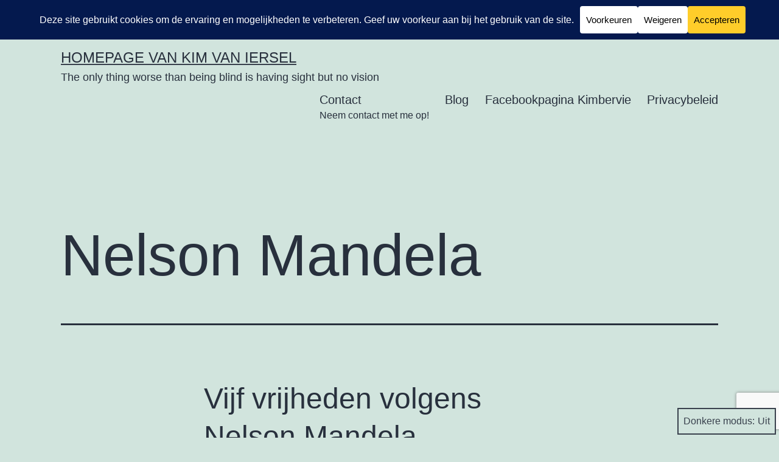

--- FILE ---
content_type: text/html; charset=UTF-8
request_url: https://www.kimbervie.nl/nelson-mandela.htm
body_size: 16705
content:
<!doctype html>
<html lang="nl-NL" class="respect-color-scheme-preference">
<head>
	<meta charset="UTF-8" />
	<meta name="viewport" content="width=device-width, initial-scale=1.0" />
	<meta name='robots' content='index, follow, max-image-preview:large, max-snippet:-1, max-video-preview:-1' />

	<!-- This site is optimized with the Yoast SEO plugin v26.8 - https://yoast.com/product/yoast-seo-wordpress/ -->
	<title>Mandela, vijf vrijheden</title>
	<meta name="description" content="De vijf vrijheden volgens Nelson Mandela. Daarnaast 2 uitgaande links naar sites met biografieën van Mandela." />
	<link rel="canonical" href="https://www.kimbervie.nl/nelson-mandela.htm" />
	<meta property="og:locale" content="nl_NL" />
	<meta property="og:type" content="article" />
	<meta property="og:title" content="Mandela, vijf vrijheden" />
	<meta property="og:description" content="De vijf vrijheden volgens Nelson Mandela. Daarnaast 2 uitgaande links naar sites met biografieën van Mandela." />
	<meta property="og:url" content="https://www.kimbervie.nl/nelson-mandela.htm" />
	<meta property="og:site_name" content="Homepage van Kim van Iersel" />
	<meta property="article:publisher" content="http://www.facebook.com/kimbervie" />
	<meta property="article:author" content="http://www.facebook.com/kimbervie" />
	<meta property="article:published_time" content="2014-03-01T22:10:20+00:00" />
	<meta property="article:modified_time" content="2024-04-05T20:08:06+00:00" />
	<meta property="og:image" content="https://www.kimbervie.nl/images/jongen.vredesteken.gif" />
	<meta name="author" content="Kim" />
	<meta name="twitter:card" content="summary_large_image" />
	<script type="application/ld+json" class="yoast-schema-graph">{"@context":"https://schema.org","@graph":[{"@type":"Article","@id":"https://www.kimbervie.nl/nelson-mandela.htm#article","isPartOf":{"@id":"https://www.kimbervie.nl/nelson-mandela.htm"},"author":{"name":"Kim","@id":"https://www.kimbervie.nl/#/schema/person/8dc0f41e5a71b5399de27e61fd3811f4"},"headline":"Nelson Mandela","datePublished":"2014-03-01T22:10:20+00:00","dateModified":"2024-04-05T20:08:06+00:00","mainEntityOfPage":{"@id":"https://www.kimbervie.nl/nelson-mandela.htm"},"wordCount":106,"publisher":{"@id":"https://www.kimbervie.nl/#/schema/person/8dc0f41e5a71b5399de27e61fd3811f4"},"image":{"@id":"https://www.kimbervie.nl/nelson-mandela.htm#primaryimage"},"thumbnailUrl":"https://www.kimbervie.nl/images/jongen.vredesteken.gif","articleSection":["Spiritualiteit"],"inLanguage":"nl-NL"},{"@type":"WebPage","@id":"https://www.kimbervie.nl/nelson-mandela.htm","url":"https://www.kimbervie.nl/nelson-mandela.htm","name":"Mandela, vijf vrijheden","isPartOf":{"@id":"https://www.kimbervie.nl/#website"},"primaryImageOfPage":{"@id":"https://www.kimbervie.nl/nelson-mandela.htm#primaryimage"},"image":{"@id":"https://www.kimbervie.nl/nelson-mandela.htm#primaryimage"},"thumbnailUrl":"https://www.kimbervie.nl/images/jongen.vredesteken.gif","datePublished":"2014-03-01T22:10:20+00:00","dateModified":"2024-04-05T20:08:06+00:00","description":"De vijf vrijheden volgens Nelson Mandela. Daarnaast 2 uitgaande links naar sites met biografieën van Mandela.","breadcrumb":{"@id":"https://www.kimbervie.nl/nelson-mandela.htm#breadcrumb"},"inLanguage":"nl-NL","potentialAction":[{"@type":"ReadAction","target":["https://www.kimbervie.nl/nelson-mandela.htm"]}]},{"@type":"ImageObject","inLanguage":"nl-NL","@id":"https://www.kimbervie.nl/nelson-mandela.htm#primaryimage","url":"https://www.kimbervie.nl/images/jongen.vredesteken.gif","contentUrl":"https://www.kimbervie.nl/images/jongen.vredesteken.gif"},{"@type":"BreadcrumbList","@id":"https://www.kimbervie.nl/nelson-mandela.htm#breadcrumb","itemListElement":[{"@type":"ListItem","position":1,"name":"Home","item":"https://www.kimbervie.nl/"},{"@type":"ListItem","position":2,"name":"Nelson Mandela"}]},{"@type":"WebSite","@id":"https://www.kimbervie.nl/#website","url":"https://www.kimbervie.nl/","name":"Homepage van Kim van Iersel","description":"The only thing worse than being blind is having sight but no vision","publisher":{"@id":"https://www.kimbervie.nl/#/schema/person/8dc0f41e5a71b5399de27e61fd3811f4"},"potentialAction":[{"@type":"SearchAction","target":{"@type":"EntryPoint","urlTemplate":"https://www.kimbervie.nl/?s={search_term_string}"},"query-input":{"@type":"PropertyValueSpecification","valueRequired":true,"valueName":"search_term_string"}}],"inLanguage":"nl-NL"},{"@type":["Person","Organization"],"@id":"https://www.kimbervie.nl/#/schema/person/8dc0f41e5a71b5399de27e61fd3811f4","name":"Kim","image":{"@type":"ImageObject","inLanguage":"nl-NL","@id":"https://www.kimbervie.nl/#/schema/person/image/","url":"https://secure.gravatar.com/avatar/b070f759fb56f502f558d5e6c9f05241ef128ed6ae87184ea8ceb2a58b7196c7?s=96&d=mm&r=g","contentUrl":"https://secure.gravatar.com/avatar/b070f759fb56f502f558d5e6c9f05241ef128ed6ae87184ea8ceb2a58b7196c7?s=96&d=mm&r=g","caption":"Kim"},"logo":{"@id":"https://www.kimbervie.nl/#/schema/person/image/"},"sameAs":["https://www.kimbervie.nl","http://www.facebook.com/kimbervie","https://www.linkedin.com/in/kimbervie/","https://www.youtube.com/user/kimbervie"]}]}</script>
	<!-- / Yoast SEO plugin. -->




<!-- Last Modified Schema is inserted by the WP Last Modified Info plugin v1.9.5 - https://wordpress.org/plugins/wp-last-modified-info/ -->
<script type="application/ld+json">{"@context":"https:\/\/schema.org\/","@type":"CreativeWork","dateModified":"2024-04-05T22:08:06+02:00","headline":"Nelson Mandela","description":"Vijf vrijheden volgens Nelson Mandela Een ieder heeft 5 vrijheden: De vrijheid te zien en te horen wat hier is en niet wat hier zou moeten zijn of was of zal zijn. De vrijheid te zeggen wat men voelt en denkt en niet wat men hoort te zeggen. De vrijheid te voelen wat men voelt en niet wat men voelen","mainEntityOfPage":{"@type":"WebPage","@id":"https:\/\/www.kimbervie.nl\/nelson-mandela.htm"},"author":{"@type":"Person","name":"Kim","url":"https:\/\/www.kimbervie.nl\/author\/kimbervie","description":""}}</script>

<script data-cfasync="false" data-wpfc-render="false">
		(function () {
			window.dataLayer = window.dataLayer || [];function gtag(){dataLayer.push(arguments);}

			// Set the developer ID.
			gtag('set', 'developer_id.dMmRkYz', true);

			// Set default consent state based on plugin settings.
			gtag('consent', 'default', {
				'ad_storage': 'denied',
				'analytics_storage': 'denied',
				'ad_user_data': 'denied',
				'ad_personalization': 'denied',
				'security_storage': 'granted',
				'functionality_storage': 'granted',
				'wait_for_update': 500,
			});
		})();
	</script><style id='wp-img-auto-sizes-contain-inline-css'>
img:is([sizes=auto i],[sizes^="auto," i]){contain-intrinsic-size:3000px 1500px}
/*# sourceURL=wp-img-auto-sizes-contain-inline-css */
</style>
<link rel='stylesheet' id='twenty-twenty-one-custom-color-overrides-css' href='https://www.kimbervie.nl/kimvie/wp-content/themes/twentytwentyone/assets/css/custom-color-overrides.css?ver=2.7' media='all' />
<style id='twenty-twenty-one-custom-color-overrides-inline-css'>
.is-dark-theme.is-dark-theme .editor-styles-wrapper { --global--color-background: var(--global--color-dark-gray); --global--color-primary: var(--global--color-light-gray); --global--color-secondary: var(--global--color-light-gray); --button--color-text: var(--global--color-background); --button--color-text-hover: var(--global--color-secondary); --button--color-text-active: var(--global--color-secondary); --button--color-background: var(--global--color-secondary); --button--color-background-active: var(--global--color-background); --global--color-border: #9ea1a7; --table--stripes-border-color: rgba(240, 240, 240, 0.15); --table--stripes-background-color: rgba(240, 240, 240, 0.15); }
/*# sourceURL=twenty-twenty-one-custom-color-overrides-inline-css */
</style>
<link rel='stylesheet' id='contact-form-7-css' href='https://www.kimbervie.nl/kimvie/wp-content/plugins/contact-form-7/includes/css/styles.css?ver=6.1.4' media='all' />
<link rel='stylesheet' id='fcbkbttn_icon-css' href='https://www.kimbervie.nl/kimvie/wp-content/plugins/facebook-button-plugin/css/icon.css?ver=2.77' media='all' />
<link rel='stylesheet' id='fcbkbttn_stylesheet-css' href='https://www.kimbervie.nl/kimvie/wp-content/plugins/facebook-button-plugin/css/style.css?ver=2.77' media='all' />
<link rel='stylesheet' id='same-category-posts-css' href='https://www.kimbervie.nl/kimvie/wp-content/plugins/same-category-posts/same-category-posts.css?ver=8ff92a98c7589e7081e920bebb84d903' media='all' />
<link rel='stylesheet' id='twenty-twenty-one-style-css' href='https://www.kimbervie.nl/kimvie/wp-content/themes/twentytwentyone/style.css?ver=2.7' media='all' />
<link rel='stylesheet' id='twenty-twenty-one-print-style-css' href='https://www.kimbervie.nl/kimvie/wp-content/themes/twentytwentyone/assets/css/print.css?ver=2.7' media='print' />
<link rel='stylesheet' id='tt1-dark-mode-css' href='https://www.kimbervie.nl/kimvie/wp-content/themes/twentytwentyone/assets/css/style-dark-mode.css?ver=2.7' media='all' />
<link rel='stylesheet' id='__EPYT__style-css' href='https://www.kimbervie.nl/kimvie/wp-content/plugins/youtube-embed-plus/styles/ytprefs.min.css?ver=14.2.4' media='all' />
<style id='__EPYT__style-inline-css'>

                .epyt-gallery-thumb {
                        width: 33.333%;
                }
                
/*# sourceURL=__EPYT__style-inline-css */
</style>
<script src="https://www.kimbervie.nl/kimvie/wp-includes/js/jquery/jquery.min.js?ver=3.7.1" id="jquery-core-js"></script>
<script src="https://www.kimbervie.nl/kimvie/wp-includes/js/jquery/jquery-migrate.min.js?ver=3.4.1" id="jquery-migrate-js"></script>
<script id="twenty-twenty-one-ie11-polyfills-js-after">
( Element.prototype.matches && Element.prototype.closest && window.NodeList && NodeList.prototype.forEach ) || document.write( '<script src="https://www.kimbervie.nl/kimvie/wp-content/themes/twentytwentyone/assets/js/polyfills.js?ver=2.7"></scr' + 'ipt>' );
//# sourceURL=twenty-twenty-one-ie11-polyfills-js-after
</script>
<script src="https://www.kimbervie.nl/kimvie/wp-content/themes/twentytwentyone/assets/js/primary-navigation.js?ver=2.7" id="twenty-twenty-one-primary-navigation-script-js" defer data-wp-strategy="defer"></script>
<script id="__ytprefs__-js-extra">
var _EPYT_ = {"ajaxurl":"https://www.kimbervie.nl/kimvie/wp-admin/admin-ajax.php","security":"c9b37f0a55","gallery_scrolloffset":"20","eppathtoscripts":"https://www.kimbervie.nl/kimvie/wp-content/plugins/youtube-embed-plus/scripts/","eppath":"https://www.kimbervie.nl/kimvie/wp-content/plugins/youtube-embed-plus/","epresponsiveselector":"[\"iframe.__youtube_prefs__\",\"iframe[src*='youtube.com']\",\"iframe[src*='youtube-nocookie.com']\",\"iframe[data-ep-src*='youtube.com']\",\"iframe[data-ep-src*='youtube-nocookie.com']\",\"iframe[data-ep-gallerysrc*='youtube.com']\"]","epdovol":"1","version":"14.2.4","evselector":"iframe.__youtube_prefs__[src], iframe[src*=\"youtube.com/embed/\"], iframe[src*=\"youtube-nocookie.com/embed/\"]","ajax_compat":"","maxres_facade":"eager","ytapi_load":"light","pause_others":"","stopMobileBuffer":"1","facade_mode":"","not_live_on_channel":""};
//# sourceURL=__ytprefs__-js-extra
</script>
<script src="https://www.kimbervie.nl/kimvie/wp-content/plugins/youtube-embed-plus/scripts/ytprefs.min.js?ver=14.2.4" id="__ytprefs__-js"></script>

<!-- fcbkbttn meta start -->
<meta property="og:url" content="https://www.kimbervie.nl/nelson-mandela.htm"/>
<meta property="og:type" content="article"/>
<meta property="og:title" content="Nelson Mandela"/>
<meta property="og:site_name" content="Homepage van Kim van Iersel"/>
<meta property="og:image" content=""/>
<meta property="og:description" content="Vijf vrijheden volgens Nelson MandelaEen ieder heeft 5 vrijheden:De vrijheid te zien en te horen wat hier is en niet wat hier zou moeten zijn of was of zal zijn.De vrijheid te zeg"/>
<!-- fcbkbttn meta end -->
<script async src="//pagead2.googlesyndication.com/pagead/js/adsbygoogle.js"></script>
<script>
     (adsbygoogle = window.adsbygoogle || []).push({
          google_ad_client: "ca-pub-9021054569090332",
          enable_page_level_ads: true
     });
</script>
<link rel='stylesheet' id='yarppRelatedCss-css' href='https://www.kimbervie.nl/kimvie/wp-content/plugins/yet-another-related-posts-plugin/style/related.css?ver=5.30.11' media='all' />
</head>

<body class="wp-singular post-template-default single single-post postid-86 single-format-standard wp-embed-responsive wp-theme-twentytwentyone is-light-theme no-js singular has-main-navigation">
<div id="page" class="site">
	<a class="skip-link screen-reader-text" href="#content">
		Ga naar de inhoud	</a>

	
<header id="masthead" class="site-header has-title-and-tagline has-menu">

	

<div class="site-branding">

	
						<p class="site-title"><a href="https://www.kimbervie.nl/" rel="home">Homepage van Kim van Iersel</a></p>
			
			<p class="site-description">
			The only thing worse than being blind is having sight but no vision		</p>
	</div><!-- .site-branding -->
	
	<nav id="site-navigation" class="primary-navigation" aria-label="Primair menu">
		<div class="menu-button-container">
			<button id="primary-mobile-menu" class="button" aria-controls="primary-menu-list" aria-expanded="false">
				<span class="dropdown-icon open">Menu					<svg class="svg-icon" width="24" height="24" aria-hidden="true" role="img" focusable="false" viewBox="0 0 24 24" fill="none" xmlns="http://www.w3.org/2000/svg"><path fill-rule="evenodd" clip-rule="evenodd" d="M4.5 6H19.5V7.5H4.5V6ZM4.5 12H19.5V13.5H4.5V12ZM19.5 18H4.5V19.5H19.5V18Z" fill="currentColor"/></svg>				</span>
				<span class="dropdown-icon close">Sluiten					<svg class="svg-icon" width="24" height="24" aria-hidden="true" role="img" focusable="false" viewBox="0 0 24 24" fill="none" xmlns="http://www.w3.org/2000/svg"><path fill-rule="evenodd" clip-rule="evenodd" d="M12 10.9394L5.53033 4.46973L4.46967 5.53039L10.9393 12.0001L4.46967 18.4697L5.53033 19.5304L12 13.0607L18.4697 19.5304L19.5303 18.4697L13.0607 12.0001L19.5303 5.53039L18.4697 4.46973L12 10.9394Z" fill="currentColor"/></svg>				</span>
			</button><!-- #primary-mobile-menu -->
		</div><!-- .menu-button-container -->
		<div class="primary-menu-container"><ul id="primary-menu-list" class="menu-wrapper"><li id="menu-item-7811" class="menu-item menu-item-type-custom menu-item-object-custom menu-item-7811"><a target="_blank" href="https://www.kimbervie.nl/contact">Contact<p class="menu-item-description"><span>Neem contact met me op!</span></p></a></li>
<li id="menu-item-7807" class="menu-item menu-item-type-custom menu-item-object-custom menu-item-7807"><a target="_blank" href="http://www.kimbervie.nl/blog">Blog</a></li>
<li id="menu-item-7808" class="menu-item menu-item-type-custom menu-item-object-custom menu-item-7808"><a target="_blank" href="https://www.facebook.com/kimbervie">Facebookpagina Kimbervie</a></li>
<li id="menu-item-10170" class="menu-item menu-item-type-post_type menu-item-object-page menu-item-10170"><a target="_blank" href="https://www.kimbervie.nl/privacybeleid">Privacybeleid</a></li>
</ul></div>	</nav><!-- #site-navigation -->
	
</header><!-- #masthead -->

	<div id="content" class="site-content">
		<div id="primary" class="content-area">
			<main id="main" class="site-main">

<article id="post-86" class="post-86 post type-post status-publish format-standard hentry category-spiritualiteit entry">

	<header class="entry-header alignwide">
		<h1 class="entry-title">Nelson Mandela</h1>			</header><!-- .entry-header -->

	<div class="entry-content">
		<h2>Vijf vrijheden volgens Nelson Mandela</h2>
<p>Een ieder heeft 5 vrijheden:</p>
<p>De vrijheid te zien en te horen wat hier is en niet wat hier zou moeten zijn of was of zal zijn.</p>
<p>De vrijheid te zeggen wat men voelt en denkt en niet wat men hoort te zeggen.<br />
 <img decoding="async" src="https://www.kimbervie.nl/images/jongen.vredesteken.gif" alt="Jongen maakt vredesteken" /><br />
De vrijheid te voelen wat men voelt en niet wat men voelen moet.</p>
<p>De vrijheid te vragen om wat men graag wil hebben en niet altijd te wachten op toestemming.</p>
<p>De vrijheid risico&#8217;s voor zichzelf te nemen en niet alleen maar te kiezen voor veiligheid zonder ooit in beweging te komen.</p>
<p><strong>Nelson Mandela</strong></p>
<p><a href="https://isgeschiedenis.nl/nieuws/biografie-van-nelson-mandela" target="_blank" rel="noopener">Biografie</a></p>
<p><a href="https://www.nelsonmandela.org/biography" target="_blank" rel="noopener">Foundation</a> Engelstalig.</p>
<div class="fcbkbttn_buttons_block" id="fcbkbttn_left"><div class="fcbkbttn_like fcbkbttn_large_button"><fb:like href="https://www.kimbervie.nl/nelson-mandela.htm" action="like" colorscheme="dark" layout="standard"  width="450px" size="large"></fb:like></div><div class="fb-share-button fcbkbttn_large_button" data-href="https://www.kimbervie.nl/nelson-mandela.htm" data-type="button" data-size="large"></div></div><div class='yarpp yarpp-related yarpp-related-website yarpp-template-list'>
<!-- YARPP List -->
<h3>Gerelateerde berichten:</h3><ol>
<li><a href="https://www.kimbervie.nl/boeddhisme.htm" rel="bookmark" title="Boeddhisme">Boeddhisme</a></li>
<li><a href="https://www.kimbervie.nl/aurasoma.htm" rel="bookmark" title="Aura-Soma kleurtherapie">Aura-Soma kleurtherapie</a></li>
<li><a href="https://www.kimbervie.nl/indian-rules-of-life.htm" rel="bookmark" title="Indian rules of life">Indian rules of life</a></li>
<li><a href="https://www.kimbervie.nl/vrijheidswens.htm" rel="bookmark" title="Vrijheidswens">Vrijheidswens</a></li>
</ol>
</div>
	</div><!-- .entry-content -->

	<footer class="entry-footer default-max-width">
		<div class="posted-by"><span class="posted-on">Gepubliceerd op <time class="entry-date published updated" datetime="2014-03-01T23:10:20+01:00">1 maart 2014</time></span><span class="byline">Door <a href="https://www.kimbervie.nl/author/kimbervie" rel="author">Kim</a></span></div><div class="post-taxonomies"><span class="cat-links">Gecategoriseerd als <a href="https://www.kimbervie.nl/category/spiritualiteit" rel="category tag">Spiritualiteit</a> </span></div>	</footer><!-- .entry-footer -->

				
</article><!-- #post-86 -->

	<nav class="navigation post-navigation" aria-label="Berichten">
		<h2 class="screen-reader-text">Bericht navigatie</h2>
		<div class="nav-links"><div class="nav-previous"><a href="https://www.kimbervie.nl/dalai-lama.htm" rel="prev"><p class="meta-nav"><svg class="svg-icon" width="24" height="24" aria-hidden="true" role="img" focusable="false" viewBox="0 0 24 24" fill="none" xmlns="http://www.w3.org/2000/svg"><path fill-rule="evenodd" clip-rule="evenodd" d="M20 13v-2H8l4-4-1-2-7 7 7 7 1-2-4-4z" fill="currentColor"/></svg>Vorig bericht</p><p class="post-title">Dalai Lama</p></a></div><div class="nav-next"><a href="https://www.kimbervie.nl/tao-te-ching.htm" rel="next"><p class="meta-nav">Volgend bericht<svg class="svg-icon" width="24" height="24" aria-hidden="true" role="img" focusable="false" viewBox="0 0 24 24" fill="none" xmlns="http://www.w3.org/2000/svg"><path fill-rule="evenodd" clip-rule="evenodd" d="m4 13v-2h12l-4-4 1-2 7 7-7 7-1-2 4-4z" fill="currentColor"/></svg></p><p class="post-title">Tao te Ching</p></a></div></div>
	</nav>			</main><!-- #main -->
		</div><!-- #primary -->
	</div><!-- #content -->

	
	<aside class="widget-area">
		
		<section id="recent-posts-4" class="widget widget_recent_entries">
		<h2 class="widget-title">Recente berichten</h2><nav aria-label="Recente berichten">
		<ul>
											<li>
					<a href="https://www.kimbervie.nl/flint.htm">Flint ontvangt Braillepluim 2026</a>
									</li>
											<li>
					<a href="https://www.kimbervie.nl/zwangerschapstest.htm">Zwangerschapstest voor blinden en slechtzienden</a>
									</li>
											<li>
					<a href="https://www.kimbervie.nl/vertrekborden.htm">Vertrekborden NS in donkere modus</a>
									</li>
											<li>
					<a href="https://www.kimbervie.nl/begeleiding.htm">Begeleiding voor gevorderden</a>
									</li>
											<li>
					<a href="https://www.kimbervie.nl/toegankelijkheidsrichtlijn.htm">Europese Toegankelijkheidsrichtlijn</a>
									</li>
											<li>
					<a href="https://www.kimbervie.nl/be-my-eyes.htm">Be my eyes, app waarmee een vrijwilliger blinden helpt</a>
									</li>
											<li>
					<a href="https://www.kimbervie.nl/coda.htm">CODA Museum voegt audio, geur en reliëf- en brailleborden toe</a>
									</li>
											<li>
					<a href="https://www.kimbervie.nl/assistentiehonden.htm">Assistentiehonden voortaan direct herkenbaar door uniform dekje</a>
									</li>
					</ul>

		</nav></section><section id="categories-3" class="widget widget_categories"><h2 class="widget-title">Categorieën</h2><nav aria-label="Categorieën">
			<ul>
					<li class="cat-item cat-item-36"><a href="https://www.kimbervie.nl/category/archief">Archief</a> (103)
</li>
	<li class="cat-item cat-item-10"><a href="https://www.kimbervie.nl/category/selectie">Beeldvormende artikelen</a> (23)
</li>
	<li class="cat-item cat-item-9"><a href="https://www.kimbervie.nl/category/nieuws">Berichten uit de media</a> (78)
</li>
	<li class="cat-item cat-item-8"><a href="https://www.kimbervie.nl/category/praktijk">Blindheid in de praktijk</a> (37)
</li>
	<li class="cat-item cat-item-14"><a href="https://www.kimbervie.nl/category/citaten">Citaten</a> (21)
</li>
	<li class="cat-item cat-item-12"><a href="https://www.kimbervie.nl/category/gedicht">Gedichten</a> (78)
</li>
	<li class="cat-item cat-item-29"><a href="https://www.kimbervie.nl/category/geleidehonden">Geleidehonden</a> (15)
</li>
	<li class="cat-item cat-item-6"><a href="https://www.kimbervie.nl/category/interviews">Interviews</a> (11)
</li>
	<li class="cat-item cat-item-31"><a href="https://www.kimbervie.nl/category/kunst-cultuur-en-vrije-tijd">Kunst, cultuur en vrije tijd</a> (55)
</li>
	<li class="cat-item cat-item-7"><a href="https://www.kimbervie.nl/category/liefde">Liefde</a> (17)
</li>
	<li class="cat-item cat-item-13"><a href="https://www.kimbervie.nl/category/links">Links</a> (43)
</li>
	<li class="cat-item cat-item-30"><a href="https://www.kimbervie.nl/category/mobiliteit">Mobiliteit en toegankelijkheid</a> (43)
</li>
	<li class="cat-item cat-item-1"><a href="https://www.kimbervie.nl/category/persoonlijk">Persoonlijk</a> (34)
</li>
	<li class="cat-item cat-item-3"><a href="https://www.kimbervie.nl/category/spiritualiteit">Spiritualiteit</a> (41)
</li>
	<li class="cat-item cat-item-32"><a href="https://www.kimbervie.nl/category/ict">Webtoegankelijkheid, ict en apps</a> (39)
</li>
			</ul>

			</nav></section><section id="same-category-posts-2" class="widget same-category-posts"><h2 class="widget-title">Berichten in deze categorie</h2><ul>
<li class="same-category-post-item"><a class="post-title" href="https://www.kimbervie.nl/aquariustijdperk.htm" rel="bookmark" title="Aquariustijdperk">Aquariustijdperk</a><p>Goeroes in het Aquariustijdperk Door Sonia Bos In Spiegelbeeld oktober 2000 p. 23 In de commotie rond Sai&hellip; <a class="more-link" href="https://www.kimbervie.nl/aquariustijdperk.htm">Lees verder <span class="screen-reader-text">Aquariustijdperk</span></a></p>
<div class="fcbkbttn_buttons_block" id="fcbkbttn_left"><div class="fcbkbttn_like fcbkbttn_large_button"><fb:like href="https://www.kimbervie.nl/aquariustijdperk.htm" action="like" colorscheme="dark" layout="standard"  width="450px" size="large"></fb:like></div><div class="fb-share-button fcbkbttn_large_button" data-href="https://www.kimbervie.nl/aquariustijdperk.htm" data-type="button" data-size="large"></div></div></li><li class="same-category-post-item"><a class="post-title" href="https://www.kimbervie.nl/zaden-verspreiden-spiritualiteit.htm" rel="bookmark" title="Atlantis, zaden verspreiden in de spiritualiteit">Atlantis, zaden verspreiden in de spiritualiteit</a><p>Atlantis Bij veel mensen in het spirituele circuit komt de herinnering aan Atlantis terug. Een herinnering aan wijsheid&hellip; <a class="more-link" href="https://www.kimbervie.nl/zaden-verspreiden-spiritualiteit.htm">Lees verder <span class="screen-reader-text">Atlantis, zaden verspreiden in de spiritualiteit</span></a></p>
<div class="fcbkbttn_buttons_block" id="fcbkbttn_left"><div class="fcbkbttn_like fcbkbttn_large_button"><fb:like href="https://www.kimbervie.nl/zaden-verspreiden-spiritualiteit.htm" action="like" colorscheme="dark" layout="standard"  width="450px" size="large"></fb:like></div><div class="fb-share-button fcbkbttn_large_button" data-href="https://www.kimbervie.nl/zaden-verspreiden-spiritualiteit.htm" data-type="button" data-size="large"></div></div></li><li class="same-category-post-item"><a class="post-title" href="https://www.kimbervie.nl/aurasoma.htm" rel="bookmark" title="Aura-Soma kleurtherapie">Aura-Soma kleurtherapie</a><p>Aurasoma kleurtherapie AuraSoma is een holistische therapie en gericht op het helen van lichaam, ziel en geest. Het&hellip; <a class="more-link" href="https://www.kimbervie.nl/aurasoma.htm">Lees verder <span class="screen-reader-text">Aura-Soma kleurtherapie</span></a></p>
<div class="fcbkbttn_buttons_block" id="fcbkbttn_left"><div class="fcbkbttn_like fcbkbttn_large_button"><fb:like href="https://www.kimbervie.nl/aurasoma.htm" action="like" colorscheme="dark" layout="standard"  width="450px" size="large"></fb:like></div><div class="fb-share-button fcbkbttn_large_button" data-href="https://www.kimbervie.nl/aurasoma.htm" data-type="button" data-size="large"></div></div></li><li class="same-category-post-item"><a class="post-title" href="https://www.kimbervie.nl/ayurveda-2.htm" rel="bookmark" title="Ayurveda">Ayurveda</a><p>De basisprincipes van Ayurveda Vanuit ayurvedisch perspectief zijn er in de natuur drie basisprincipes (dosha’s) werkzaam, die ook&hellip; <a class="more-link" href="https://www.kimbervie.nl/ayurveda-2.htm">Lees verder <span class="screen-reader-text">Ayurveda</span></a></p>
<div class="fcbkbttn_buttons_block" id="fcbkbttn_left"><div class="fcbkbttn_like fcbkbttn_large_button"><fb:like href="https://www.kimbervie.nl/ayurveda-2.htm" action="like" colorscheme="dark" layout="standard"  width="450px" size="large"></fb:like></div><div class="fb-share-button fcbkbttn_large_button" data-href="https://www.kimbervie.nl/ayurveda-2.htm" data-type="button" data-size="large"></div></div></li><li class="same-category-post-item"><a class="post-title" href="https://www.kimbervie.nl/bewustzijn.htm" rel="bookmark" title="Bewustzijn">Bewustzijn</a><p>overeenkomstig uw bewustzijn We leven overeenkomstig ons bewustzijn. Zeggen we: “Het leven is een liefdevolle aangelegenheid”, dan zouden&hellip; <a class="more-link" href="https://www.kimbervie.nl/bewustzijn.htm">Lees verder <span class="screen-reader-text">Bewustzijn</span></a></p>
<div class="fcbkbttn_buttons_block" id="fcbkbttn_left"><div class="fcbkbttn_like fcbkbttn_large_button"><fb:like href="https://www.kimbervie.nl/bewustzijn.htm" action="like" colorscheme="dark" layout="standard"  width="450px" size="large"></fb:like></div><div class="fb-share-button fcbkbttn_large_button" data-href="https://www.kimbervie.nl/bewustzijn.htm" data-type="button" data-size="large"></div></div></li><li class="same-category-post-item"><a class="post-title" href="https://www.kimbervie.nl/boeddhisme.htm" rel="bookmark" title="Boeddhisme">Boeddhisme</a><p>Introductie in het Boeddhisme Feitelijk zijn er net zo veel boeddhistische stromingen als er mensen zijn. Het Boeddhisme&hellip; <a class="more-link" href="https://www.kimbervie.nl/boeddhisme.htm">Lees verder <span class="screen-reader-text">Boeddhisme</span></a></p>
<div class="fcbkbttn_buttons_block" id="fcbkbttn_left"><div class="fcbkbttn_like fcbkbttn_large_button"><fb:like href="https://www.kimbervie.nl/boeddhisme.htm" action="like" colorscheme="dark" layout="standard"  width="450px" size="large"></fb:like></div><div class="fb-share-button fcbkbttn_large_button" data-href="https://www.kimbervie.nl/boeddhisme.htm" data-type="button" data-size="large"></div></div></li><li class="same-category-post-item"><a class="post-title" href="https://www.kimbervie.nl/boeddhistische-psychologie.htm" rel="bookmark" title="Boeddhistische psychologie">Boeddhistische psychologie</a><p>Contemplatieve of Boeddhistische psychologie De contemplatieve psychologie is de tegenhanger van het behaviorisme. Het behaviorisme beschouwt de menselijke&hellip; <a class="more-link" href="https://www.kimbervie.nl/boeddhistische-psychologie.htm">Lees verder <span class="screen-reader-text">Boeddhistische psychologie</span></a></p>
<div class="fcbkbttn_buttons_block" id="fcbkbttn_left"><div class="fcbkbttn_like fcbkbttn_large_button"><fb:like href="https://www.kimbervie.nl/boeddhistische-psychologie.htm" action="like" colorscheme="dark" layout="standard"  width="450px" size="large"></fb:like></div><div class="fb-share-button fcbkbttn_large_button" data-href="https://www.kimbervie.nl/boeddhistische-psychologie.htm" data-type="button" data-size="large"></div></div></li><li class="same-category-post-item"><a class="post-title" href="https://www.kimbervie.nl/dalai-lama.htm" rel="bookmark" title="Dalai Lama">Dalai Lama</a><p>Dalai Lama Wat kunnen we doen? Lieve vrienden van overal ter wereld! Vandaag de dag vraagt de ziel&hellip; <a class="more-link" href="https://www.kimbervie.nl/dalai-lama.htm">Lees verder <span class="screen-reader-text">Dalai Lama</span></a></p>
<div class="fcbkbttn_buttons_block" id="fcbkbttn_left"><div class="fcbkbttn_like fcbkbttn_large_button"><fb:like href="https://www.kimbervie.nl/dalai-lama.htm" action="like" colorscheme="dark" layout="standard"  width="450px" size="large"></fb:like></div><div class="fb-share-button fcbkbttn_large_button" data-href="https://www.kimbervie.nl/dalai-lama.htm" data-type="button" data-size="large"></div></div></li><li class="same-category-post-item"><a class="post-title" href="https://www.kimbervie.nl/benares.htm" rel="bookmark" title="De blinden van Benares">De blinden van Benares</a><p>De blinden van Benares De koning van Benares liet drie blinde bedelaars voor zijn troon komen. De mannen&hellip; <a class="more-link" href="https://www.kimbervie.nl/benares.htm">Lees verder <span class="screen-reader-text">De blinden van Benares</span></a></p>
<div class="fcbkbttn_buttons_block" id="fcbkbttn_left"><div class="fcbkbttn_like fcbkbttn_large_button"><fb:like href="https://www.kimbervie.nl/benares.htm" action="like" colorscheme="dark" layout="standard"  width="450px" size="large"></fb:like></div><div class="fb-share-button fcbkbttn_large_button" data-href="https://www.kimbervie.nl/benares.htm" data-type="button" data-size="large"></div></div></li><li class="same-category-post-item"><a class="post-title" href="https://www.kimbervie.nl/de-diamant-een-verhaal.htm" rel="bookmark" title="De diamant, een verhaal">De diamant, een verhaal</a><p>De diamant Er was eens een diamant die heel graag wilde schitteren in de zon. Zoals je misschien&hellip; <a class="more-link" href="https://www.kimbervie.nl/de-diamant-een-verhaal.htm">Lees verder <span class="screen-reader-text">De diamant, een verhaal</span></a></p>
<div class="fcbkbttn_buttons_block" id="fcbkbttn_left"><div class="fcbkbttn_like fcbkbttn_large_button"><fb:like href="https://www.kimbervie.nl/de-diamant-een-verhaal.htm" action="like" colorscheme="dark" layout="standard"  width="450px" size="large"></fb:like></div><div class="fb-share-button fcbkbttn_large_button" data-href="https://www.kimbervie.nl/de-diamant-een-verhaal.htm" data-type="button" data-size="large"></div></div></li><li class="same-category-post-item"><a class="post-title" href="https://www.kimbervie.nl/de-kkleine-ziel-en-de-zon.htm" rel="bookmark" title="De kleine ziel en de zon">De kleine ziel en de zon</a><p>De kleine ziel en de zon ER WAS EENS een Kleine Ziel die tegen God zei: &#8220;Ik weet&hellip; <a class="more-link" href="https://www.kimbervie.nl/de-kkleine-ziel-en-de-zon.htm">Lees verder <span class="screen-reader-text">De kleine ziel en de zon</span></a></p>
<div class="fcbkbttn_buttons_block" id="fcbkbttn_left"><div class="fcbkbttn_like fcbkbttn_large_button"><fb:like href="https://www.kimbervie.nl/de-kkleine-ziel-en-de-zon.htm" action="like" colorscheme="dark" layout="standard"  width="450px" size="large"></fb:like></div><div class="fb-share-button fcbkbttn_large_button" data-href="https://www.kimbervie.nl/de-kkleine-ziel-en-de-zon.htm" data-type="button" data-size="large"></div></div></li><li class="same-category-post-item"><a class="post-title" href="https://www.kimbervie.nl/deepak-chopra.htm" rel="bookmark" title="Deepak Chopra">Deepak Chopra</a><p>Synchronisch leven (De onbegrensde macht van het zinvolle toeval) Chopra, Deepak &#8220;We kennen allemaal de ervaring dat sommige&hellip; <a class="more-link" href="https://www.kimbervie.nl/deepak-chopra.htm">Lees verder <span class="screen-reader-text">Deepak Chopra</span></a></p>
<div class="fcbkbttn_buttons_block" id="fcbkbttn_left"><div class="fcbkbttn_like fcbkbttn_large_button"><fb:like href="https://www.kimbervie.nl/deepak-chopra.htm" action="like" colorscheme="dark" layout="standard"  width="450px" size="large"></fb:like></div><div class="fb-share-button fcbkbttn_large_button" data-href="https://www.kimbervie.nl/deepak-chopra.htm" data-type="button" data-size="large"></div></div></li><li class="same-category-post-item"><a class="post-title" href="https://www.kimbervie.nl/energiekoorden.htm" rel="bookmark" title="Energiekoorden en verbindingen tussen mensen">Energiekoorden en verbindingen tussen mensen</a><p>Verbindingen Als mensen contact met elkaar maken leggen ze verbindingen met elkaar. Die verbindingen kunnen heel liefdevol en&hellip; <a class="more-link" href="https://www.kimbervie.nl/energiekoorden.htm">Lees verder <span class="screen-reader-text">Energiekoorden en verbindingen tussen mensen</span></a></p>
<div class="fcbkbttn_buttons_block" id="fcbkbttn_left"><div class="fcbkbttn_like fcbkbttn_large_button"><fb:like href="https://www.kimbervie.nl/energiekoorden.htm" action="like" colorscheme="dark" layout="standard"  width="450px" size="large"></fb:like></div><div class="fb-share-button fcbkbttn_large_button" data-href="https://www.kimbervie.nl/energiekoorden.htm" data-type="button" data-size="large"></div></div></li><li class="same-category-post-item"><a class="post-title" href="https://www.kimbervie.nl/hoop.htm" rel="bookmark" title="Hoop door Hazrat Inayat Khan">Hoop door Hazrat Inayat Khan</a><p>Hoop, tekst van Hazrat Inayat Khan Hoop is een eigenschap die nu eens afhankelijk en dan weer onafhankelijk&hellip; <a class="more-link" href="https://www.kimbervie.nl/hoop.htm">Lees verder <span class="screen-reader-text">Hoop door Hazrat Inayat Khan</span></a></p>
<div class="fcbkbttn_buttons_block" id="fcbkbttn_left"><div class="fcbkbttn_like fcbkbttn_large_button"><fb:like href="https://www.kimbervie.nl/hoop.htm" action="like" colorscheme="dark" layout="standard"  width="450px" size="large"></fb:like></div><div class="fb-share-button fcbkbttn_large_button" data-href="https://www.kimbervie.nl/hoop.htm" data-type="button" data-size="large"></div></div></li><li class="same-category-post-item"><a class="post-title" href="https://www.kimbervie.nl/indian-rules-of-life.htm" rel="bookmark" title="Indian rules of life">Indian rules of life</a><p>Indian rules of life Hef je hoofd op naar de zon om te bidden, bid alleen en bid&hellip; <a class="more-link" href="https://www.kimbervie.nl/indian-rules-of-life.htm">Lees verder <span class="screen-reader-text">Indian rules of life</span></a></p>
<div class="fcbkbttn_buttons_block" id="fcbkbttn_left"><div class="fcbkbttn_like fcbkbttn_large_button"><fb:like href="https://www.kimbervie.nl/indian-rules-of-life.htm" action="like" colorscheme="dark" layout="standard"  width="450px" size="large"></fb:like></div><div class="fb-share-button fcbkbttn_large_button" data-href="https://www.kimbervie.nl/indian-rules-of-life.htm" data-type="button" data-size="large"></div></div></li><li class="same-category-post-item"><a class="post-title" href="https://www.kimbervie.nl/jiddu-krishnamurti.htm" rel="bookmark" title="Jiddu Krishnamurti">Jiddu Krishnamurti</a><p>Jiddu Krishnamurti Intelligence is not separate from love &#8230; Modern education, in developing the intellect, offers more and&hellip; <a class="more-link" href="https://www.kimbervie.nl/jiddu-krishnamurti.htm">Lees verder <span class="screen-reader-text">Jiddu Krishnamurti</span></a></p>
<div class="fcbkbttn_buttons_block" id="fcbkbttn_left"><div class="fcbkbttn_like fcbkbttn_large_button"><fb:like href="https://www.kimbervie.nl/jiddu-krishnamurti.htm" action="like" colorscheme="dark" layout="standard"  width="450px" size="large"></fb:like></div><div class="fb-share-button fcbkbttn_large_button" data-href="https://www.kimbervie.nl/jiddu-krishnamurti.htm" data-type="button" data-size="large"></div></div></li><li class="same-category-post-item"><a class="post-title" href="https://www.kimbervie.nl/koan.htm" rel="bookmark" title="Koan">Koan</a><p>De Koan Er was eens een Counsellor, die nog beter wilde leren Counsellen. Hij had al veel gedaan&hellip; <a class="more-link" href="https://www.kimbervie.nl/koan.htm">Lees verder <span class="screen-reader-text">Koan</span></a></p>
<div class="fcbkbttn_buttons_block" id="fcbkbttn_left"><div class="fcbkbttn_like fcbkbttn_large_button"><fb:like href="https://www.kimbervie.nl/koan.htm" action="like" colorscheme="dark" layout="standard"  width="450px" size="large"></fb:like></div><div class="fb-share-button fcbkbttn_large_button" data-href="https://www.kimbervie.nl/koan.htm" data-type="button" data-size="large"></div></div></li><li class="same-category-post-item"><a class="post-title" href="https://www.kimbervie.nl/levensboom.htm" rel="bookmark" title="Levensboom">Levensboom</a><p>De Keltische Levensboom Eén van de belangrijkste symbolen van de Keltische mythologie, naast het Keltisch kruis, is de&hellip; <a class="more-link" href="https://www.kimbervie.nl/levensboom.htm">Lees verder <span class="screen-reader-text">Levensboom</span></a></p>
<div class="fcbkbttn_buttons_block" id="fcbkbttn_left"><div class="fcbkbttn_like fcbkbttn_large_button"><fb:like href="https://www.kimbervie.nl/levensboom.htm" action="like" colorscheme="dark" layout="standard"  width="450px" size="large"></fb:like></div><div class="fb-share-button fcbkbttn_large_button" data-href="https://www.kimbervie.nl/levensboom.htm" data-type="button" data-size="large"></div></div></li><li class="same-category-post-item"><a class="post-title" href="https://www.kimbervie.nl/loslaten.htm" rel="bookmark" title="Loslaten = luisteren">Loslaten = luisteren</a><p>Loslaten = luisteren In deze oeroude tekst staat iets merkwaardigs over &#8216;loslaten&#8217;. Loslaten is een kernbegrip op de&hellip; <a class="more-link" href="https://www.kimbervie.nl/loslaten.htm">Lees verder <span class="screen-reader-text">Loslaten = luisteren</span></a></p>
<div class="fcbkbttn_buttons_block" id="fcbkbttn_left"><div class="fcbkbttn_like fcbkbttn_large_button"><fb:like href="https://www.kimbervie.nl/loslaten.htm" action="like" colorscheme="dark" layout="standard"  width="450px" size="large"></fb:like></div><div class="fb-share-button fcbkbttn_large_button" data-href="https://www.kimbervie.nl/loslaten.htm" data-type="button" data-size="large"></div></div></li><li class="same-category-post-item"><a class="post-title" href="https://www.kimbervie.nl/mayavoorspellingen.htm" rel="bookmark" title="Maya voorspellingen">Maya voorspellingen</a><p>Het jaartal 2012 Over het jaartal 2012 werd in het verre verleden al veel gezegd en geschreven. Diverse&hellip; <a class="more-link" href="https://www.kimbervie.nl/mayavoorspellingen.htm">Lees verder <span class="screen-reader-text">Maya voorspellingen</span></a></p>
<div class="fcbkbttn_buttons_block" id="fcbkbttn_left"><div class="fcbkbttn_like fcbkbttn_large_button"><fb:like href="https://www.kimbervie.nl/mayavoorspellingen.htm" action="like" colorscheme="dark" layout="standard"  width="450px" size="large"></fb:like></div><div class="fb-share-button fcbkbttn_large_button" data-href="https://www.kimbervie.nl/mayavoorspellingen.htm" data-type="button" data-size="large"></div></div></li><li class="same-category-post-item"><a class="post-title" href="https://www.kimbervie.nl/mindfulness-leven.htm" rel="bookmark" title="Mindfulness, leven in het nu">Mindfulness, leven in het nu</a><p>Mindful en mindfulness Een hype, toch in elk geval al sinds jaar en dag enorm populair bij velen.&hellip; <a class="more-link" href="https://www.kimbervie.nl/mindfulness-leven.htm">Lees verder <span class="screen-reader-text">Mindfulness, leven in het nu</span></a></p>
<div class="fcbkbttn_buttons_block" id="fcbkbttn_left"><div class="fcbkbttn_like fcbkbttn_large_button"><fb:like href="https://www.kimbervie.nl/mindfulness-leven.htm" action="like" colorscheme="dark" layout="standard"  width="450px" size="large"></fb:like></div><div class="fb-share-button fcbkbttn_large_button" data-href="https://www.kimbervie.nl/mindfulness-leven.htm" data-type="button" data-size="large"></div></div></li><li class="same-category-post-item same-category-post-current"><a class="post-title" href="https://www.kimbervie.nl/nelson-mandela.htm" rel="bookmark" title="Nelson Mandela">Nelson Mandela</a><p>Vijf vrijheden volgens Nelson Mandela Een ieder heeft 5 vrijheden: De vrijheid te zien en te horen wat&hellip; <a class="more-link" href="https://www.kimbervie.nl/nelson-mandela.htm">Lees verder <span class="screen-reader-text">Nelson Mandela</span></a></p>
<div class="fcbkbttn_buttons_block" id="fcbkbttn_left"><div class="fcbkbttn_like fcbkbttn_large_button"><fb:like href="https://www.kimbervie.nl/nelson-mandela.htm" action="like" colorscheme="dark" layout="standard"  width="450px" size="large"></fb:like></div><div class="fb-share-button fcbkbttn_large_button" data-href="https://www.kimbervie.nl/nelson-mandela.htm" data-type="button" data-size="large"></div></div></li><li class="same-category-post-item"><a class="post-title" href="https://www.kimbervie.nl/nuances-in-yin-en-yang.htm" rel="bookmark" title="Nuances in Yin en Yang">Nuances in Yin en Yang</a><p>Yin en yang Bij yin en yang gaat het niet om abstracte eenzijdige begrippen. Het gaat niet om&hellip; <a class="more-link" href="https://www.kimbervie.nl/nuances-in-yin-en-yang.htm">Lees verder <span class="screen-reader-text">Nuances in Yin en Yang</span></a></p>
<div class="fcbkbttn_buttons_block" id="fcbkbttn_left"><div class="fcbkbttn_like fcbkbttn_large_button"><fb:like href="https://www.kimbervie.nl/nuances-in-yin-en-yang.htm" action="like" colorscheme="dark" layout="standard"  width="450px" size="large"></fb:like></div><div class="fb-share-button fcbkbttn_large_button" data-href="https://www.kimbervie.nl/nuances-in-yin-en-yang.htm" data-type="button" data-size="large"></div></div></li><li class="same-category-post-item"><a class="post-title" href="https://www.kimbervie.nl/oriah-mountain-dreamer.htm" rel="bookmark" title="Oriah Mountain Dreamer">Oriah Mountain Dreamer</a><p>Oriah Mountain Dreamer De uitnodiging Het maakt me niet uit wat voor werk je doet. Ik wil weten&hellip; <a class="more-link" href="https://www.kimbervie.nl/oriah-mountain-dreamer.htm">Lees verder <span class="screen-reader-text">Oriah Mountain Dreamer</span></a></p>
<div class="fcbkbttn_buttons_block" id="fcbkbttn_left"><div class="fcbkbttn_like fcbkbttn_large_button"><fb:like href="https://www.kimbervie.nl/oriah-mountain-dreamer.htm" action="like" colorscheme="dark" layout="standard"  width="450px" size="large"></fb:like></div><div class="fb-share-button fcbkbttn_large_button" data-href="https://www.kimbervie.nl/oriah-mountain-dreamer.htm" data-type="button" data-size="large"></div></div></li><li class="same-category-post-item"><a class="post-title" href="https://www.kimbervie.nl/reiki-de-universele-levensenergie.htm" rel="bookmark" title="Reiki, alle ins and outs">Reiki, alle ins and outs</a><p>WAT IS REIKI? De Japanse geneeswijze Reiki werkt door toevoegen van Universele Levensenergie. Deze energie wordt door alle&hellip; <a class="more-link" href="https://www.kimbervie.nl/reiki-de-universele-levensenergie.htm">Lees verder <span class="screen-reader-text">Reiki, alle ins and outs</span></a></p>
<div class="fcbkbttn_buttons_block" id="fcbkbttn_left"><div class="fcbkbttn_like fcbkbttn_large_button"><fb:like href="https://www.kimbervie.nl/reiki-de-universele-levensenergie.htm" action="like" colorscheme="dark" layout="standard"  width="450px" size="large"></fb:like></div><div class="fb-share-button fcbkbttn_large_button" data-href="https://www.kimbervie.nl/reiki-de-universele-levensenergie.htm" data-type="button" data-size="large"></div></div></li><li class="same-category-post-item"><a class="post-title" href="https://www.kimbervie.nl/sjamanisme.htm" rel="bookmark" title="Sjamanisme">Sjamanisme</a><p>Wat is sjamanisme? Sjamanisme is een verzamelnaam voor spiritueel leiderschap dat universeel is. Alle natuurvolkeren over heel de&hellip; <a class="more-link" href="https://www.kimbervie.nl/sjamanisme.htm">Lees verder <span class="screen-reader-text">Sjamanisme</span></a></p>
<div class="fcbkbttn_buttons_block" id="fcbkbttn_left"><div class="fcbkbttn_like fcbkbttn_large_button"><fb:like href="https://www.kimbervie.nl/sjamanisme.htm" action="like" colorscheme="dark" layout="standard"  width="450px" size="large"></fb:like></div><div class="fb-share-button fcbkbttn_large_button" data-href="https://www.kimbervie.nl/sjamanisme.htm" data-type="button" data-size="large"></div></div></li><li class="same-category-post-item"><a class="post-title" href="https://www.kimbervie.nl/tai-chi-tao.htm" rel="bookmark" title="Tai Chi Tao; de kracht van eenvoud">Tai Chi Tao; de kracht van eenvoud</a><p>Tai Chi Tao, De kracht van eenvoud Kosmos betekent in feite &#8216;eenvoud&#8217;. Alles in het universum is een&hellip; <a class="more-link" href="https://www.kimbervie.nl/tai-chi-tao.htm">Lees verder <span class="screen-reader-text">Tai Chi Tao; de kracht van eenvoud</span></a></p>
<div class="fcbkbttn_buttons_block" id="fcbkbttn_left"><div class="fcbkbttn_like fcbkbttn_large_button"><fb:like href="https://www.kimbervie.nl/tai-chi-tao.htm" action="like" colorscheme="dark" layout="standard"  width="450px" size="large"></fb:like></div><div class="fb-share-button fcbkbttn_large_button" data-href="https://www.kimbervie.nl/tai-chi-tao.htm" data-type="button" data-size="large"></div></div></li><li class="same-category-post-item"><a class="post-title" href="https://www.kimbervie.nl/tantra.htm" rel="bookmark" title="Tantra">Tantra</a><p>Tantra, de weg naar verlichting Het woord Tantra als aanduiding van Tantra-Yoga (de &#8216;Yoga&#8217; of &#8216;weg naar verlichting&#8217;&hellip; <a class="more-link" href="https://www.kimbervie.nl/tantra.htm">Lees verder <span class="screen-reader-text">Tantra</span></a></p>
<div class="fcbkbttn_buttons_block" id="fcbkbttn_left"><div class="fcbkbttn_like fcbkbttn_large_button"><fb:like href="https://www.kimbervie.nl/tantra.htm" action="like" colorscheme="dark" layout="standard"  width="450px" size="large"></fb:like></div><div class="fb-share-button fcbkbttn_large_button" data-href="https://www.kimbervie.nl/tantra.htm" data-type="button" data-size="large"></div></div></li><li class="same-category-post-item"><a class="post-title" href="https://www.kimbervie.nl/tao-te-ching.htm" rel="bookmark" title="Tao te Ching">Tao te Ching</a><p>Tao te Ching Men neemt aan dat de Tao Te Ching dateert uit de zesde eeuw vóór Christus&hellip; <a class="more-link" href="https://www.kimbervie.nl/tao-te-ching.htm">Lees verder <span class="screen-reader-text">Tao te Ching</span></a></p>
<div class="fcbkbttn_buttons_block" id="fcbkbttn_left"><div class="fcbkbttn_like fcbkbttn_large_button"><fb:like href="https://www.kimbervie.nl/tao-te-ching.htm" action="like" colorscheme="dark" layout="standard"  width="450px" size="large"></fb:like></div><div class="fb-share-button fcbkbttn_large_button" data-href="https://www.kimbervie.nl/tao-te-ching.htm" data-type="button" data-size="large"></div></div></li><li class="same-category-post-item"><a class="post-title" href="https://www.kimbervie.nl/tao-van-opperhoofd-seattle.htm" rel="bookmark" title="Tao van opperhoofd Seattle">Tao van opperhoofd Seattle</a><p>Opperhoofd Seattle Hoe kun je de lucht bezitten? Een Indiaanse visie uit 1854 van opperhoofd Seattle van de&hellip; <a class="more-link" href="https://www.kimbervie.nl/tao-van-opperhoofd-seattle.htm">Lees verder <span class="screen-reader-text">Tao van opperhoofd Seattle</span></a></p>
<div class="fcbkbttn_buttons_block" id="fcbkbttn_left"><div class="fcbkbttn_like fcbkbttn_large_button"><fb:like href="https://www.kimbervie.nl/tao-van-opperhoofd-seattle.htm" action="like" colorscheme="dark" layout="standard"  width="450px" size="large"></fb:like></div><div class="fb-share-button fcbkbttn_large_button" data-href="https://www.kimbervie.nl/tao-van-opperhoofd-seattle.htm" data-type="button" data-size="large"></div></div></li><li class="same-category-post-item"><a class="post-title" href="https://www.kimbervie.nl/taoisme.htm" rel="bookmark" title="Taoïsme">Taoïsme</a><p>Taoïsme Als de waterdruppel oplost en de grote rivier stroomt, is er Tao. Als de lenteknop openbarst, het&hellip; <a class="more-link" href="https://www.kimbervie.nl/taoisme.htm">Lees verder <span class="screen-reader-text">Taoïsme</span></a></p>
<div class="fcbkbttn_buttons_block" id="fcbkbttn_left"><div class="fcbkbttn_like fcbkbttn_large_button"><fb:like href="https://www.kimbervie.nl/taoisme.htm" action="like" colorscheme="dark" layout="standard"  width="450px" size="large"></fb:like></div><div class="fb-share-button fcbkbttn_large_button" data-href="https://www.kimbervie.nl/taoisme.htm" data-type="button" data-size="large"></div></div></li><li class="same-category-post-item"><a class="post-title" href="https://www.kimbervie.nl/tibetaans-boeddhisme.htm" rel="bookmark" title="Tibetaans Boeddhisme">Tibetaans Boeddhisme</a><p>Het Tibetaans boeddhisme speelt een grote rol in Tibet. Veel aspecten van het dagelijks leven worden beïnvloed door&hellip; <a class="more-link" href="https://www.kimbervie.nl/tibetaans-boeddhisme.htm">Lees verder <span class="screen-reader-text">Tibetaans Boeddhisme</span></a></p>
<div class="fcbkbttn_buttons_block" id="fcbkbttn_left"><div class="fcbkbttn_like fcbkbttn_large_button"><fb:like href="https://www.kimbervie.nl/tibetaans-boeddhisme.htm" action="like" colorscheme="dark" layout="standard"  width="450px" size="large"></fb:like></div><div class="fb-share-button fcbkbttn_large_button" data-href="https://www.kimbervie.nl/tibetaans-boeddhisme.htm" data-type="button" data-size="large"></div></div></li><li class="same-category-post-item"><a class="post-title" href="https://www.kimbervie.nl/tweelingziel.htm" rel="bookmark" title="Tweelingziel">Tweelingziel</a><p>Theorieën en ontstaan tweelingziel De (ziels)relaties betreffen alle soorten relaties tussen twee mensen, maar met name tussen partners.&hellip; <a class="more-link" href="https://www.kimbervie.nl/tweelingziel.htm">Lees verder <span class="screen-reader-text">Tweelingziel</span></a></p>
<div class="fcbkbttn_buttons_block" id="fcbkbttn_left"><div class="fcbkbttn_like fcbkbttn_large_button"><fb:like href="https://www.kimbervie.nl/tweelingziel.htm" action="like" colorscheme="dark" layout="standard"  width="450px" size="large"></fb:like></div><div class="fb-share-button fcbkbttn_large_button" data-href="https://www.kimbervie.nl/tweelingziel.htm" data-type="button" data-size="large"></div></div></li><li class="same-category-post-item"><a class="post-title" href="https://www.kimbervie.nl/universele-wetten.htm" rel="bookmark" title="Universele wetten van het bestaan: de &amp;#8216;gij zult&amp;#8217; regels">Universele wetten van het bestaan: de &#8216;gij zult&#8217; regels</a><p>Universele wetten van het bestaan De tien wetten Gij zult bestaan Wij kennen waarschijnlijk allemaal de tien geboden&hellip; <a class="more-link" href="https://www.kimbervie.nl/universele-wetten.htm">Lees verder <span class="screen-reader-text">Universele wetten van het bestaan: de &#8216;gij zult&#8217; regels</span></a></p>
<div class="fcbkbttn_buttons_block" id="fcbkbttn_left"><div class="fcbkbttn_like fcbkbttn_large_button"><fb:like href="https://www.kimbervie.nl/universele-wetten.htm" action="like" colorscheme="dark" layout="standard"  width="450px" size="large"></fb:like></div><div class="fb-share-button fcbkbttn_large_button" data-href="https://www.kimbervie.nl/universele-wetten.htm" data-type="button" data-size="large"></div></div></li><li class="same-category-post-item"><a class="post-title" href="https://www.kimbervie.nl/voorbestemming-vrije-wil.htm" rel="bookmark" title="Voorbestemming of vrije wil, aanvaarding en keuze">Voorbestemming of vrije wil, aanvaarding en keuze</a><p>Voorbestemming, vrije wil en handelen Het is een interessante vraag in hoeverre wij zeggenschap hebben over ons eigen&hellip; <a class="more-link" href="https://www.kimbervie.nl/voorbestemming-vrije-wil.htm">Lees verder <span class="screen-reader-text">Voorbestemming of vrije wil, aanvaarding en keuze</span></a></p>
<div class="fcbkbttn_buttons_block" id="fcbkbttn_left"><div class="fcbkbttn_like fcbkbttn_large_button"><fb:like href="https://www.kimbervie.nl/voorbestemming-vrije-wil.htm" action="like" colorscheme="dark" layout="standard"  width="450px" size="large"></fb:like></div><div class="fb-share-button fcbkbttn_large_button" data-href="https://www.kimbervie.nl/voorbestemming-vrije-wil.htm" data-type="button" data-size="large"></div></div></li><li class="same-category-post-item"><a class="post-title" href="https://www.kimbervie.nl/vrijheidswens.htm" rel="bookmark" title="Vrijheidswens">Vrijheidswens</a><p>Verlangen naar vrijheid, een innerlijke tegenstrijdigheid Vrijheid is het enige dat ik wens In deze situatie bevindt zich&hellip; <a class="more-link" href="https://www.kimbervie.nl/vrijheidswens.htm">Lees verder <span class="screen-reader-text">Vrijheidswens</span></a></p>
<div class="fcbkbttn_buttons_block" id="fcbkbttn_left"><div class="fcbkbttn_like fcbkbttn_large_button"><fb:like href="https://www.kimbervie.nl/vrijheidswens.htm" action="like" colorscheme="dark" layout="standard"  width="450px" size="large"></fb:like></div><div class="fb-share-button fcbkbttn_large_button" data-href="https://www.kimbervie.nl/vrijheidswens.htm" data-type="button" data-size="large"></div></div></li><li class="same-category-post-item"><a class="post-title" href="https://www.kimbervie.nl/yin-en-yang.htm" rel="bookmark" title="Yin en yang">Yin en yang</a><p>Yin yang Volgens de oude Chinese voorstelling wordt de beweging van de allesomvattende natuur (Hemel, Aarde en alles&hellip; <a class="more-link" href="https://www.kimbervie.nl/yin-en-yang.htm">Lees verder <span class="screen-reader-text">Yin en yang</span></a></p>
<div class="fcbkbttn_buttons_block" id="fcbkbttn_left"><div class="fcbkbttn_like fcbkbttn_large_button"><fb:like href="https://www.kimbervie.nl/yin-en-yang.htm" action="like" colorscheme="dark" layout="standard"  width="450px" size="large"></fb:like></div><div class="fb-share-button fcbkbttn_large_button" data-href="https://www.kimbervie.nl/yin-en-yang.htm" data-type="button" data-size="large"></div></div></li><li class="same-category-post-item"><a class="post-title" href="https://www.kimbervie.nl/yoga.htm" rel="bookmark" title="Yoga">Yoga</a><p>Diverse vormen van yoga Yoga is het Sanskriet woord voor &#8216;Juk&#8217;. Het juk is het verbindingsstuk waarmee het&hellip; <a class="more-link" href="https://www.kimbervie.nl/yoga.htm">Lees verder <span class="screen-reader-text">Yoga</span></a></p>
<div class="fcbkbttn_buttons_block" id="fcbkbttn_left"><div class="fcbkbttn_like fcbkbttn_large_button"><fb:like href="https://www.kimbervie.nl/yoga.htm" action="like" colorscheme="dark" layout="standard"  width="450px" size="large"></fb:like></div><div class="fb-share-button fcbkbttn_large_button" data-href="https://www.kimbervie.nl/yoga.htm" data-type="button" data-size="large"></div></div></li><li class="same-category-post-item"><a class="post-title" href="https://www.kimbervie.nl/zand-en-steen.htm" rel="bookmark" title="Zand en steen">Zand en steen</a><p>Zand en steen Een verhaal vertelt over twee vrienden die door de woestijn liepen. Op een moment tijdens&hellip; <a class="more-link" href="https://www.kimbervie.nl/zand-en-steen.htm">Lees verder <span class="screen-reader-text">Zand en steen</span></a></p>
<div class="fcbkbttn_buttons_block" id="fcbkbttn_left"><div class="fcbkbttn_like fcbkbttn_large_button"><fb:like href="https://www.kimbervie.nl/zand-en-steen.htm" action="like" colorscheme="dark" layout="standard"  width="450px" size="large"></fb:like></div><div class="fb-share-button fcbkbttn_large_button" data-href="https://www.kimbervie.nl/zand-en-steen.htm" data-type="button" data-size="large"></div></div></li><li class="same-category-post-item"><a class="post-title" href="https://www.kimbervie.nl/zazen.htm" rel="bookmark" title="Zazen">Zazen</a><p>Zazen, de zittende meditatie Hoewel de zen ontstaan is in de schoot van het boeddhisme, is het niet&hellip; <a class="more-link" href="https://www.kimbervie.nl/zazen.htm">Lees verder <span class="screen-reader-text">Zazen</span></a></p>
<div class="fcbkbttn_buttons_block" id="fcbkbttn_left"><div class="fcbkbttn_like fcbkbttn_large_button"><fb:like href="https://www.kimbervie.nl/zazen.htm" action="like" colorscheme="dark" layout="standard"  width="450px" size="large"></fb:like></div><div class="fb-share-button fcbkbttn_large_button" data-href="https://www.kimbervie.nl/zazen.htm" data-type="button" data-size="large"></div></div></li><li class="same-category-post-item"><a class="post-title" href="https://www.kimbervie.nl/zen-meditatie.htm" rel="bookmark" title="Zen-meditatie">Zen-meditatie</a><p>Zen-meditatie Meditatie is een waardevolle techniek om eens tijd te nemen voor jezelf en even uit het jachtige&hellip; <a class="more-link" href="https://www.kimbervie.nl/zen-meditatie.htm">Lees verder <span class="screen-reader-text">Zen-meditatie</span></a></p>
<div class="fcbkbttn_buttons_block" id="fcbkbttn_left"><div class="fcbkbttn_like fcbkbttn_large_button"><fb:like href="https://www.kimbervie.nl/zen-meditatie.htm" action="like" colorscheme="dark" layout="standard"  width="450px" size="large"></fb:like></div><div class="fb-share-button fcbkbttn_large_button" data-href="https://www.kimbervie.nl/zen-meditatie.htm" data-type="button" data-size="large"></div></div></li></ul>
</section><section id="meta-5" class="widget widget_meta"><h2 class="widget-title">Meta</h2><nav aria-label="Meta">
		<ul>
						<li><a rel="nofollow" href="https://www.kimbervie.nl/kimvie/wp-login.php">Login</a></li>
			<li><a href="https://www.kimbervie.nl/feed">Berichten feed</a></li>
			<li><a href="https://www.kimbervie.nl/comments/feed">Reacties feed</a></li>

			<li><a href="https://wordpress.org/">WordPress.org</a></li>
		</ul>

		</nav></section><section id="search-3" class="widget widget_search"><form role="search"  method="get" class="search-form" action="https://www.kimbervie.nl/">
	<label for="search-form-1">Zoeken&hellip;</label>
	<input type="search" id="search-form-1" class="search-field" value="" name="s" />
	<input type="submit" class="search-submit" value="Zoek" />
</form>
</section><section id="tag_cloud-2" class="widget widget_tag_cloud"><h2 class="widget-title">Tags</h2><nav aria-label="Tags"><div class="tagcloud"><a href="https://www.kimbervie.nl/tag/blind" class="tag-cloud-link tag-link-26 tag-link-position-1" style="font-size: 19.425287356322pt;" aria-label="Blind (77 items)">Blind<span class="tag-link-count"> (77)</span></a>
<a href="https://www.kimbervie.nl/tag/column" class="tag-cloud-link tag-link-37 tag-link-position-2" style="font-size: 8pt;" aria-label="Column (14 items)">Column<span class="tag-link-count"> (14)</span></a>
<a href="https://www.kimbervie.nl/tag/ervaring" class="tag-cloud-link tag-link-28 tag-link-position-3" style="font-size: 10.252873563218pt;" aria-label="Ervaring (20 items)">Ervaring<span class="tag-link-count"> (20)</span></a>
<a href="https://www.kimbervie.nl/tag/gehandicapten" class="tag-cloud-link tag-link-27 tag-link-position-4" style="font-size: 16.528735632184pt;" aria-label="Gehandicapten (50 items)">Gehandicapten<span class="tag-link-count"> (50)</span></a>
<a href="https://www.kimbervie.nl/tag/toegankelijkheid" class="tag-cloud-link tag-link-25 tag-link-position-5" style="font-size: 22pt;" aria-label="Toegankelijkheid (111 items)">Toegankelijkheid<span class="tag-link-count"> (111)</span></a></div>
</nav></section>	</aside><!-- .widget-area -->

	
	<footer id="colophon" class="site-footer">

				<div class="site-info">
			<div class="site-name">
																						<a href="https://www.kimbervie.nl/">Homepage van Kim van Iersel</a>
																		</div><!-- .site-name -->

			<div class="privacy-policy"><a class="privacy-policy-link" href="https://www.kimbervie.nl/privacybeleid-2" rel="privacy-policy">Privacybeleid</a></div>
			<div class="powered-by">
				Met trots aangedreven door <a href="https://wordpress.org/">WordPress</a>.			</div><!-- .powered-by -->

		</div><!-- .site-info -->
	</footer><!-- #colophon -->

</div><!-- #page -->

<script type="speculationrules">
{"prefetch":[{"source":"document","where":{"and":[{"href_matches":"/*"},{"not":{"href_matches":["/kimvie/wp-*.php","/kimvie/wp-admin/*","/kimvie/wp-content/uploads/*","/kimvie/wp-content/*","/kimvie/wp-content/plugins/*","/kimvie/wp-content/themes/twentytwentyone/*","/*\\?(.+)"]}},{"not":{"selector_matches":"a[rel~=\"nofollow\"]"}},{"not":{"selector_matches":".no-prefetch, .no-prefetch a"}}]},"eagerness":"conservative"}]}
</script>
			<div id="fb-root"></div>
			<div id="wpconsent-root" style="--wpconsent-z-index: 900000; --wpconsent-background: #04194e; --wpconsent-text: #ffffff; --wpconsent-outline-color: rgba(255, 255, 255, 0.2); --wpconsent-accept-bg: #ffcd2a; --wpconsent-cancel-bg: #ffffff; --wpconsent-preferences-bg: #ffffff; --wpconsent-accept-color: #000000; --wpconsent-cancel-color: #000000; --wpconsent-preferences-color: #000000; --wpconsent-font-size: 16px;"><div id="wpconsent-container" style="display: none;"></div><template id="wpconsent-template"><div class="wpconsent-banner-holder wpconsent-banner-long wpconsent-banner-long-top" id="wpconsent-banner-holder" tabindex="-1" role="dialog" aria-labelledby="wpconsent-banner-title"><div class="wpconsent-banner" part="wpconsent-banner"><div class="wpconsent-banner-body" part="wpconsent-banner-body"><h2 id="wpconsent-banner-title" class="screen-reader-text">Cookie toestemming</h2><div class="wpconsent-banner-message" tabindex="0"><p>Deze site gebruikt cookies om de ervaring en mogelijkheden te verbeteren. Geef uw voorkeur aan bij het gebruik van de site.</p>
</div></div><div class="wpconsent-banner-footer wpconsent-button-size-regular wpconsent-button-corner-slightly-rounded wpconsent-button-type-filled" part="wpconsent-banner-footer"><button type="button" id="wpconsent-preferences-all" class="wpconsent-preferences-cookies wpconsent-banner-button wpconsent-preferences-all" part="wpconsent-button-preferences">Voorkeuren</button><button type="button" id="wpconsent-cancel-all" class="wpconsent-cancel-cookies wpconsent-banner-button wpconsent-cancel-all" part="wpconsent-button-cancel">Weigeren</button><button type="button" id="wpconsent-accept-all" class="wpconsent-accept-cookies wpconsent-banner-button wpconsent-accept-all" part="wpconsent-button-accept">Accepteren</button></div></div></div><div id="wpconsent-preferences-modal" class="wpconsent-preferences-modal" style="display:none;" tabindex="-1" role="dialog" aria-modal="true" aria-labelledby="wpconsent-preferences-title" part="wpconsent-preferences-modal"><div class="wpconsent-preferences-content" part="wpconsent-preferences-content"><div class="wpconsent-preferences-header" part="wpconsent-preferences-header"><h2 id="wpconsent-preferences-title" tabindex="0" part="wpconsent-preferences-title">Cookie voorkeuren</h2><div class="wpconsent-preferences-header-right"><button class="wpconsent-preferences-header-close" id="wpconsent-preferences-close" aria-label="Sluiten" part="wpconsent-preferences-close">&times;</button></div></div><div class="wpconsent-preferences-body"><div class="wpconsent_preferences_panel_description" part="wpconsent-preferences-description"><p>Stel hier uw voorkeuren in</p>
</div><div class="wpconsent-preference-cookies wpconsent-preferences-accordion" part="wpconsent-preferences-accordion"><div class="wpconsent-preferences-accordion-item wpconsent-cookie-category wpconsent-cookie-category-essential" part="wpconsent-accordion-item wpconsent-category-essential"><div class="wpconsent-preferences-accordion-header" part="wpconsent-accordion-header"><div class="wpconsent-cookie-category-text"><button class="wpconsent-preferences-accordion-toggle" aria-expanded="false" part="wpconsent-accordion-toggle"><span class="wpconsent-preferences-accordion-arrow" aria-hidden="true"></span><span class="screen-reader-text">Toggle Essential</span></button><label for="cookie-category-essential">Essential</label></div><div class="wpconsent-cookie-category-checkbox"><label class="wpconsent-preferences-checkbox-toggle wpconsent-preferences-checkbox-toggle-disabled" part="wpconsent-checkbox-toggle wpconsent-checkbox-toggle-disabled"><input type="checkbox" id="cookie-category-essential" checked disabled><span class="wpconsent-preferences-checkbox-toggle-slider"></span></label></div></div><div class="wpconsent-preferences-accordion-content" part="wpconsent-accordion-content"><p class="wpconsent-category-description" tabindex="0">Essential cookies enable basic functions and are necessary for the proper function of the website.</p><div class="wpconsent-preferences-cookies-list" part="wpconsent-cookies-list"><div class="wpconsent-preferences-list-header" part="wpconsent-cookies-list-header"><div class="cookie-name">Naam</div><div class="cookie-desc">Beschrijving</div><div class="cookie-duration">Geldigheid</div></div><div class="wpconsent-preferences-list-item" data-cookie-id="12933" part="wpconsent-cookies-list-item"><div class="cookie-name">Cookie Preferences</div><div class="cookie-desc">This cookie is used to store the user's cookie consent preferences.</div><div class="cookie-duration">30 days</div></div></div><div class="wpconsent-preferences-accordion-item wpconsent-cookie-service" part="wpconsent-accordion-item wpconsent-service-google-recaptcha"><div class="wpconsent-preferences-accordion-header" part="wpconsent-accordion-header"><div class="wpconsent-cookie-category-text"><button class="wpconsent-preferences-accordion-toggle" aria-expanded="false" part="wpconsent-accordion-toggle"><span class="wpconsent-preferences-accordion-arrow" aria-hidden="true"></span><span class="screen-reader-text">Toggle Google reCAPTCHA</span></button><label>Google reCAPTCHA</label></div><div class="wpconsent-cookie-category-checkbox"></div></div><div class="wpconsent-preferences-accordion-content" part="wpconsent-accordion-content"><p class="wpconsent-service-description" tabindex="0">Google reCAPTCHA helps protect websites from spam and abuse by verifying user interactions through challenges.</p><div class="wpconsent-preferences-cookies-list" part="wpconsent-cookies-list"><div class="wpconsent-preferences-list-header" part="wpconsent-cookies-list-header"><div class="cookie-name">Naam</div><div class="cookie-desc">Beschrijving</div><div class="cookie-duration">Geldigheid</div></div><div class="wpconsent-preferences-list-item" data-cookie-id="12956" part="wpconsent-cookies-list-item"><div class="cookie-name">_GRECAPTCHA</div><div class="cookie-desc">Google reCAPTCHA sets a necessary cookie (_GRECAPTCHA) when executed for the purpose of providing its risk analysis.</div><div class="cookie-duration">179 days</div></div></div></div></div><div class="wpconsent-preferences-accordion-item wpconsent-cookie-service" part="wpconsent-accordion-item wpconsent-service-login"><div class="wpconsent-preferences-accordion-header" part="wpconsent-accordion-header"><div class="wpconsent-cookie-category-text"><button class="wpconsent-preferences-accordion-toggle" aria-expanded="false" part="wpconsent-accordion-toggle"><span class="wpconsent-preferences-accordion-arrow" aria-hidden="true"></span><span class="screen-reader-text">Toggle Login</span></button><label>Login</label></div><div class="wpconsent-cookie-category-checkbox"></div></div><div class="wpconsent-preferences-accordion-content" part="wpconsent-accordion-content"><p class="wpconsent-service-description" tabindex="0">These cookies are used for managing login functionality on this website.</p><div class="wpconsent-preferences-cookies-list" part="wpconsent-cookies-list"><div class="wpconsent-preferences-list-header" part="wpconsent-cookies-list-header"><div class="cookie-name">Naam</div><div class="cookie-desc">Beschrijving</div><div class="cookie-duration">Geldigheid</div></div><div class="wpconsent-preferences-list-item" data-cookie-id="12940" part="wpconsent-cookies-list-item"><div class="cookie-name">wordpress_logged_in</div><div class="cookie-desc">Used to store logged-in users.</div><div class="cookie-duration">Persistent</div></div><div class="wpconsent-preferences-list-item" data-cookie-id="12941" part="wpconsent-cookies-list-item"><div class="cookie-name">wordpress_sec</div><div class="cookie-desc">Used to track the user across multiple sessions.</div><div class="cookie-duration">15 days</div></div><div class="wpconsent-preferences-list-item" data-cookie-id="12942" part="wpconsent-cookies-list-item"><div class="cookie-name">wordpress_test_cookie</div><div class="cookie-desc">Used to determine if cookies are enabled.</div><div class="cookie-duration">Session</div></div></div></div></div></div></div><div class="wpconsent-preferences-accordion-item wpconsent-cookie-category wpconsent-cookie-category-statistics" part="wpconsent-accordion-item wpconsent-category-statistics"><div class="wpconsent-preferences-accordion-header" part="wpconsent-accordion-header"><div class="wpconsent-cookie-category-text"><button class="wpconsent-preferences-accordion-toggle" aria-expanded="false" part="wpconsent-accordion-toggle"><span class="wpconsent-preferences-accordion-arrow" aria-hidden="true"></span><span class="screen-reader-text">Toggle Statistics</span></button><label for="cookie-category-statistics">Statistics</label></div><div class="wpconsent-cookie-category-checkbox"><label class="wpconsent-preferences-checkbox-toggle" part="wpconsent-checkbox-toggle"><input type="checkbox" id="cookie-category-statistics" name="wpconsent_cookie[]" value="statistics" ><span class="wpconsent-preferences-checkbox-toggle-slider"></span></label></div></div><div class="wpconsent-preferences-accordion-content" part="wpconsent-accordion-content"><p class="wpconsent-category-description" tabindex="0">Statistics cookies collect information anonymously. This information helps us understand how visitors use our website.</p><div class="wpconsent-preferences-accordion-item wpconsent-cookie-service" part="wpconsent-accordion-item wpconsent-service-google-analytics"><div class="wpconsent-preferences-accordion-header" part="wpconsent-accordion-header"><div class="wpconsent-cookie-category-text"><button class="wpconsent-preferences-accordion-toggle" aria-expanded="false" part="wpconsent-accordion-toggle"><span class="wpconsent-preferences-accordion-arrow" aria-hidden="true"></span><span class="screen-reader-text">Toggle Google Analytics</span></button><label>Google Analytics</label></div><div class="wpconsent-cookie-category-checkbox"></div></div><div class="wpconsent-preferences-accordion-content" part="wpconsent-accordion-content"><p class="wpconsent-service-description" tabindex="0">Google Analytics is a powerful tool that tracks and analyzes website traffic for informed marketing decisions.</p><p tabindex="0" class="wpconsent-service-url">Service URL: <a href="https://policies.google.com/privacy" target="_blank" rel="noopener noreferrer">policies.google.com<span class="screen-reader-text"> (opent in een nieuw venster)</span></a></p><div class="wpconsent-preferences-cookies-list" part="wpconsent-cookies-list"><div class="wpconsent-preferences-list-header" part="wpconsent-cookies-list-header"><div class="cookie-name">Naam</div><div class="cookie-desc">Beschrijving</div><div class="cookie-duration">Geldigheid</div></div><div class="wpconsent-preferences-list-item" data-cookie-id="12951" part="wpconsent-cookies-list-item"><div class="cookie-name">_ga</div><div class="cookie-desc">ID used to identify users</div><div class="cookie-duration">2 years</div></div><div class="wpconsent-preferences-list-item" data-cookie-id="12952" part="wpconsent-cookies-list-item"><div class="cookie-name">_gali</div><div class="cookie-desc">Used by Google Analytics to determine which links on a page are being clicked</div><div class="cookie-duration">30 seconds</div></div><div class="wpconsent-preferences-list-item" data-cookie-id="12953" part="wpconsent-cookies-list-item"><div class="cookie-name">_ga_</div><div class="cookie-desc">ID used to identify users</div><div class="cookie-duration">2 years</div></div><div class="wpconsent-preferences-list-item" data-cookie-id="12954" part="wpconsent-cookies-list-item"><div class="cookie-name">_gid</div><div class="cookie-desc">ID used to identify users for 24 hours after last activity</div><div class="cookie-duration">24 hours</div></div><div class="wpconsent-preferences-list-item" data-cookie-id="12955" part="wpconsent-cookies-list-item"><div class="cookie-name">_gat</div><div class="cookie-desc">Used to monitor number of Google Analytics server requests when using Google Tag Manager</div><div class="cookie-duration">1 minute</div></div><div class="wpconsent-preferences-list-item" data-cookie-id="12943" part="wpconsent-cookies-list-item"><div class="cookie-name">_gac_</div><div class="cookie-desc">Contains information related to marketing campaigns of the user. These are shared with Google AdWords / Google Ads when the Google Ads and Google Analytics accounts are linked together.</div><div class="cookie-duration">90 days</div></div><div class="wpconsent-preferences-list-item" data-cookie-id="12944" part="wpconsent-cookies-list-item"><div class="cookie-name">__utma</div><div class="cookie-desc">ID used to identify users and sessions</div><div class="cookie-duration">2 years after last activity</div></div><div class="wpconsent-preferences-list-item" data-cookie-id="12945" part="wpconsent-cookies-list-item"><div class="cookie-name">__utmt</div><div class="cookie-desc">Used to monitor number of Google Analytics server requests</div><div class="cookie-duration">10 minutes</div></div><div class="wpconsent-preferences-list-item" data-cookie-id="12946" part="wpconsent-cookies-list-item"><div class="cookie-name">__utmb</div><div class="cookie-desc">Used to distinguish new sessions and visits. This cookie is set when the GA.js javascript library is loaded and there is no existing __utmb cookie. The cookie is updated every time data is sent to the Google Analytics server.</div><div class="cookie-duration">30 minutes after last activity</div></div><div class="wpconsent-preferences-list-item" data-cookie-id="12947" part="wpconsent-cookies-list-item"><div class="cookie-name">__utmc</div><div class="cookie-desc">Used only with old Urchin versions of Google Analytics and not with GA.js. Was used to distinguish between new sessions and visits at the end of a session.</div><div class="cookie-duration">End of session (browser)</div></div><div class="wpconsent-preferences-list-item" data-cookie-id="12948" part="wpconsent-cookies-list-item"><div class="cookie-name">__utmz</div><div class="cookie-desc">Contains information about the traffic source or campaign that directed user to the website. The cookie is set when the GA.js javascript is loaded and updated when data is sent to the Google Anaytics server</div><div class="cookie-duration">6 months after last activity</div></div><div class="wpconsent-preferences-list-item" data-cookie-id="12949" part="wpconsent-cookies-list-item"><div class="cookie-name">__utmv</div><div class="cookie-desc">Contains custom information set by the web developer via the _setCustomVar method in Google Analytics. This cookie is updated every time new data is sent to the Google Analytics server.</div><div class="cookie-duration">2 years after last activity</div></div><div class="wpconsent-preferences-list-item" data-cookie-id="12950" part="wpconsent-cookies-list-item"><div class="cookie-name">__utmx</div><div class="cookie-desc">Used to determine whether a user is included in an A / B or Multivariate test.</div><div class="cookie-duration">18 months</div></div></div></div></div></div></div><div class="wpconsent-preferences-accordion-item wpconsent-cookie-category" part="wpconsent-accordion-item wpconsent-cookie-policy-item"><div class="wpconsent-preferences-accordion-header" part="wpconsent-accordion-header"><div class="wpconsent-cookie-category-text"><button class="wpconsent-preferences-accordion-toggle" aria-expanded="false" part="wpconsent-accordion-toggle"><span class="wpconsent-preferences-accordion-arrow" aria-hidden="true"></span><span class="screen-reader-text">Toggle Cookie Policy</span></button><label class="wpconsent-cookie-policy-title">Cookie Policy</label></div></div><div class="wpconsent-preferences-accordion-content" part="wpconsent-accordion-content"><p tabindex="0" class="wpconsent-cookie-policy-text">You can find more information in our <a href="https://www.kimbervie.nl/cookie-policy">Cookie Policy</a> and <a href="https://www.kimbervie.nl/privacybeleid-2">Privacybeleid</a>.</p></div></div></div></div><div class="wpconsent-preferences-actions" part="wpconsent-preferences-actions"><div class="wpconsent-preferences-buttons wpconsent-button-size-regular wpconsent-button-corner-slightly-rounded wpconsent-button-type-filled" part="wpconsent-preferences-buttons"><div class="wpconsent-preferences-buttons-left" part="wpconsent-preferences-buttons-left"><button class="wpconsent-accept-all wpconsent-banner-button" part="wpconsent-preferences-accept-button">Accepteren</button><button class="wpconsent-close-preferences wpconsent-banner-button" part="wpconsent-preferences-cancel-button">Sluiten</button></div><button class="wpconsent-save-preferences wpconsent-banner-button" part="wpconsent-preferences-save-button">Opslaan en sluiten</button></div></div></div></div><button id="wpconsent-consent-floating" class="wpconsent-consent-floating-button" part="wpconsent-settings-button" style="background-color: #04194e; color: #ffffff;" aria-label="Cookie voorkeuren"><svg class="wpconsent-icon wpconsent-icon-preferences" width="24" height="24" viewBox="0 -960 960 960" xmlns="http://www.w3.org/2000/svg"><path d="m370-80-16-128q-13-5-24.5-12T307-235l-119 50L78-375l103-78q-1-7-1-13.5v-27q0-6.5 1-13.5L78-585l110-190 119 50q11-8 23-15t24-12l16-128h220l16 128q13 5 24.5 12t22.5 15l119-50 110 190-103 78q1 7 1 13.5v27q0 6.5-2 13.5l103 78-110 190-118-50q-11 8-23 15t-24 12L590-80H370Zm70-80h79l14-106q31-8 57.5-23.5T639-327l99 41 39-68-86-65q5-14 7-29.5t2-31.5q0-16-2-31.5t-7-29.5l86-65-39-68-99 42q-22-23-48.5-38.5T533-694l-13-106h-79l-14 106q-31 8-57.5 23.5T321-633l-99-41-39 68 86 64q-5 15-7 30t-2 32q0 16 2 31t7 30l-86 65 39 68 99-42q22 23 48.5 38.5T427-266l13 106Zm42-180q58 0 99-41t41-99q0-58-41-99t-99-41q-59 0-99.5 41T342-480q0 58 40.5 99t99.5 41Zm-2-140Z" fill="#ffffff" /></svg></button></template></div><script>
document.body.classList.remove('no-js');
//# sourceURL=twenty_twenty_one_supports_js
</script>
<button id="dark-mode-toggler" class="fixed-bottom" aria-pressed="false" onClick="toggleDarkMode()">Donkere modus: <span aria-hidden="true"></span></button>		<style>
			#dark-mode-toggler > span {
				margin-left: 5px;
			}
			#dark-mode-toggler > span::before {
				content: 'Uit';
			}
			#dark-mode-toggler[aria-pressed="true"] > span::before {
				content: 'Aan';
			}
					</style>

		<script>
function toggleDarkMode() { // jshint ignore:line
	var toggler = document.getElementById( 'dark-mode-toggler' );

	if ( 'false' === toggler.getAttribute( 'aria-pressed' ) ) {
		toggler.setAttribute( 'aria-pressed', 'true' );
		document.documentElement.classList.add( 'is-dark-theme' );
		document.body.classList.add( 'is-dark-theme' );
		window.localStorage.setItem( 'twentytwentyoneDarkMode', 'yes' );
	} else {
		toggler.setAttribute( 'aria-pressed', 'false' );
		document.documentElement.classList.remove( 'is-dark-theme' );
		document.body.classList.remove( 'is-dark-theme' );
		window.localStorage.setItem( 'twentytwentyoneDarkMode', 'no' );
	}
}

function twentytwentyoneIsDarkMode() {
	var isDarkMode = window.matchMedia( '(prefers-color-scheme: dark)' ).matches;

	if ( 'yes' === window.localStorage.getItem( 'twentytwentyoneDarkMode' ) ) {
		isDarkMode = true;
	} else if ( 'no' === window.localStorage.getItem( 'twentytwentyoneDarkMode' ) ) {
		isDarkMode = false;
	}

	return isDarkMode;
}

function darkModeInitialLoad() {
	var toggler = document.getElementById( 'dark-mode-toggler' ),
		isDarkMode = twentytwentyoneIsDarkMode();

	if ( isDarkMode ) {
		document.documentElement.classList.add( 'is-dark-theme' );
		document.body.classList.add( 'is-dark-theme' );
	} else {
		document.documentElement.classList.remove( 'is-dark-theme' );
		document.body.classList.remove( 'is-dark-theme' );
	}

	if ( toggler && isDarkMode ) {
		toggler.setAttribute( 'aria-pressed', 'true' );
	}
}

function darkModeRepositionTogglerOnScroll() {

	var toggler = document.getElementById( 'dark-mode-toggler' ),
		prevScroll = window.scrollY || document.documentElement.scrollTop,
		currentScroll,

		checkScroll = function() {
			currentScroll = window.scrollY || document.documentElement.scrollTop;
			if (
				currentScroll + ( window.innerHeight * 1.5 ) > document.body.clientHeight ||
				currentScroll < prevScroll
			) {
				toggler.classList.remove( 'hide' );
			} else if ( currentScroll > prevScroll && 250 < currentScroll ) {
				toggler.classList.add( 'hide' );
			}
			prevScroll = currentScroll;
		};

	if ( toggler ) {
		window.addEventListener( 'scroll', checkScroll );
	}
}

darkModeInitialLoad();
darkModeRepositionTogglerOnScroll();
//# sourceURL=https://www.kimbervie.nl/kimvie/wp-content/themes/twentytwentyone/assets/js/dark-mode-toggler.js
</script>
<script>
		if ( -1 !== navigator.userAgent.indexOf('MSIE') || -1 !== navigator.appVersion.indexOf('Trident/') ) {
			document.body.classList.add('is-IE');
		}
	//# sourceURL=twentytwentyone_add_ie_class
</script>
<script src="https://www.kimbervie.nl/kimvie/wp-content/themes/twentytwentyone/assets/js/dark-mode-toggler.js?ver=1.0.0" id="twentytwentyone-dark-mode-support-toggle-js"></script>
<script src="https://www.kimbervie.nl/kimvie/wp-content/themes/twentytwentyone/assets/js/editor-dark-mode-support.js?ver=1.0.0" id="twentytwentyone-editor-dark-mode-support-js"></script>
<script src="https://www.kimbervie.nl/kimvie/wp-includes/js/dist/hooks.min.js?ver=dd5603f07f9220ed27f1" id="wp-hooks-js"></script>
<script src="https://www.kimbervie.nl/kimvie/wp-includes/js/dist/i18n.min.js?ver=c26c3dc7bed366793375" id="wp-i18n-js"></script>
<script id="wp-i18n-js-after">
wp.i18n.setLocaleData( { 'text direction\u0004ltr': [ 'ltr' ] } );
//# sourceURL=wp-i18n-js-after
</script>
<script src="https://www.kimbervie.nl/kimvie/wp-content/plugins/contact-form-7/includes/swv/js/index.js?ver=6.1.4" id="swv-js"></script>
<script id="contact-form-7-js-translations">
( function( domain, translations ) {
	var localeData = translations.locale_data[ domain ] || translations.locale_data.messages;
	localeData[""].domain = domain;
	wp.i18n.setLocaleData( localeData, domain );
} )( "contact-form-7", {"translation-revision-date":"2025-11-30 09:13:36+0000","generator":"GlotPress\/4.0.3","domain":"messages","locale_data":{"messages":{"":{"domain":"messages","plural-forms":"nplurals=2; plural=n != 1;","lang":"nl"},"This contact form is placed in the wrong place.":["Dit contactformulier staat op de verkeerde plek."],"Error:":["Fout:"]}},"comment":{"reference":"includes\/js\/index.js"}} );
//# sourceURL=contact-form-7-js-translations
</script>
<script id="contact-form-7-js-before">
var wpcf7 = {
    "api": {
        "root": "https:\/\/www.kimbervie.nl\/wp-json\/",
        "namespace": "contact-form-7\/v1"
    }
};
//# sourceURL=contact-form-7-js-before
</script>
<script src="https://www.kimbervie.nl/kimvie/wp-content/plugins/contact-form-7/includes/js/index.js?ver=6.1.4" id="contact-form-7-js"></script>
<script src="https://www.kimbervie.nl/kimvie/wp-content/plugins/facebook-button-plugin/js/script.js?ver=2.77" id="fcbkbttn_script-js"></script>
<script id="wpconsent-frontend-js-js-extra">
var wpconsent = {"consent_duration":"30","css_url":"https://www.kimbervie.nl/kimvie/wp-content/plugins/wpconsent-cookies-banner-privacy-suite/build/frontend.css","css_version":"4b95d8bf324ccabed49b","default_allow":"","consent_type":"optin","manual_toggle_services":"","slugs":["essential","statistics","marketing"],"enable_consent_banner":"1","enable_script_blocking":"1","enable_consent_floating":"","enable_shared_consent":"","cookie_domain":"","accept_button_enabled":"1","cancel_button_enabled":"1","preferences_button_enabled":"1","respect_gpc":"","gpc_toast_message":"GPC signal ge\u00eberd","gpc_toast_duration":"10000","gpc_toast_enabled":"1"};
//# sourceURL=wpconsent-frontend-js-js-extra
</script>
<script src="https://www.kimbervie.nl/kimvie/wp-content/plugins/wpconsent-cookies-banner-privacy-suite/build/frontend.js?ver=4b95d8bf324ccabed49b" id="wpconsent-frontend-js-js"></script>
<script src="https://www.kimbervie.nl/kimvie/wp-content/themes/twentytwentyone/assets/js/responsive-embeds.js?ver=2.7" id="twenty-twenty-one-responsive-embeds-script-js"></script>
<script src="https://www.google.com/recaptcha/api.js?render=6Le6cZAUAAAAAHxZ65LCg1BAVWfmvSk_jGn8qf1S&amp;ver=3.0" id="google-recaptcha-js"></script>
<script src="https://www.kimbervie.nl/kimvie/wp-includes/js/dist/vendor/wp-polyfill.min.js?ver=3.15.0" id="wp-polyfill-js"></script>
<script id="wpcf7-recaptcha-js-before">
var wpcf7_recaptcha = {
    "sitekey": "6Le6cZAUAAAAAHxZ65LCg1BAVWfmvSk_jGn8qf1S",
    "actions": {
        "homepage": "homepage",
        "contactform": "contactform"
    }
};
//# sourceURL=wpcf7-recaptcha-js-before
</script>
<script src="https://www.kimbervie.nl/kimvie/wp-content/plugins/contact-form-7/modules/recaptcha/index.js?ver=6.1.4" id="wpcf7-recaptcha-js"></script>
<script src="https://www.kimbervie.nl/kimvie/wp-content/plugins/youtube-embed-plus/scripts/fitvids.min.js?ver=14.2.4" id="__ytprefsfitvids__-js"></script>
<script src="https://connect.facebook.net/en_US/sdk.js?ver=v16.0#xfbml=1&amp;version=v16.0&amp;appId=1443946719181573&amp;autoLogAppEvents=1" id="fcbkbttn_sdk_script-js"></script>

</body>
</html>

--- FILE ---
content_type: text/html; charset=utf-8
request_url: https://www.google.com/recaptcha/api2/anchor?ar=1&k=6Le6cZAUAAAAAHxZ65LCg1BAVWfmvSk_jGn8qf1S&co=aHR0cHM6Ly93d3cua2ltYmVydmllLm5sOjQ0Mw..&hl=en&v=N67nZn4AqZkNcbeMu4prBgzg&size=invisible&anchor-ms=20000&execute-ms=30000&cb=z2fcdvtutnz
body_size: 48824
content:
<!DOCTYPE HTML><html dir="ltr" lang="en"><head><meta http-equiv="Content-Type" content="text/html; charset=UTF-8">
<meta http-equiv="X-UA-Compatible" content="IE=edge">
<title>reCAPTCHA</title>
<style type="text/css">
/* cyrillic-ext */
@font-face {
  font-family: 'Roboto';
  font-style: normal;
  font-weight: 400;
  font-stretch: 100%;
  src: url(//fonts.gstatic.com/s/roboto/v48/KFO7CnqEu92Fr1ME7kSn66aGLdTylUAMa3GUBHMdazTgWw.woff2) format('woff2');
  unicode-range: U+0460-052F, U+1C80-1C8A, U+20B4, U+2DE0-2DFF, U+A640-A69F, U+FE2E-FE2F;
}
/* cyrillic */
@font-face {
  font-family: 'Roboto';
  font-style: normal;
  font-weight: 400;
  font-stretch: 100%;
  src: url(//fonts.gstatic.com/s/roboto/v48/KFO7CnqEu92Fr1ME7kSn66aGLdTylUAMa3iUBHMdazTgWw.woff2) format('woff2');
  unicode-range: U+0301, U+0400-045F, U+0490-0491, U+04B0-04B1, U+2116;
}
/* greek-ext */
@font-face {
  font-family: 'Roboto';
  font-style: normal;
  font-weight: 400;
  font-stretch: 100%;
  src: url(//fonts.gstatic.com/s/roboto/v48/KFO7CnqEu92Fr1ME7kSn66aGLdTylUAMa3CUBHMdazTgWw.woff2) format('woff2');
  unicode-range: U+1F00-1FFF;
}
/* greek */
@font-face {
  font-family: 'Roboto';
  font-style: normal;
  font-weight: 400;
  font-stretch: 100%;
  src: url(//fonts.gstatic.com/s/roboto/v48/KFO7CnqEu92Fr1ME7kSn66aGLdTylUAMa3-UBHMdazTgWw.woff2) format('woff2');
  unicode-range: U+0370-0377, U+037A-037F, U+0384-038A, U+038C, U+038E-03A1, U+03A3-03FF;
}
/* math */
@font-face {
  font-family: 'Roboto';
  font-style: normal;
  font-weight: 400;
  font-stretch: 100%;
  src: url(//fonts.gstatic.com/s/roboto/v48/KFO7CnqEu92Fr1ME7kSn66aGLdTylUAMawCUBHMdazTgWw.woff2) format('woff2');
  unicode-range: U+0302-0303, U+0305, U+0307-0308, U+0310, U+0312, U+0315, U+031A, U+0326-0327, U+032C, U+032F-0330, U+0332-0333, U+0338, U+033A, U+0346, U+034D, U+0391-03A1, U+03A3-03A9, U+03B1-03C9, U+03D1, U+03D5-03D6, U+03F0-03F1, U+03F4-03F5, U+2016-2017, U+2034-2038, U+203C, U+2040, U+2043, U+2047, U+2050, U+2057, U+205F, U+2070-2071, U+2074-208E, U+2090-209C, U+20D0-20DC, U+20E1, U+20E5-20EF, U+2100-2112, U+2114-2115, U+2117-2121, U+2123-214F, U+2190, U+2192, U+2194-21AE, U+21B0-21E5, U+21F1-21F2, U+21F4-2211, U+2213-2214, U+2216-22FF, U+2308-230B, U+2310, U+2319, U+231C-2321, U+2336-237A, U+237C, U+2395, U+239B-23B7, U+23D0, U+23DC-23E1, U+2474-2475, U+25AF, U+25B3, U+25B7, U+25BD, U+25C1, U+25CA, U+25CC, U+25FB, U+266D-266F, U+27C0-27FF, U+2900-2AFF, U+2B0E-2B11, U+2B30-2B4C, U+2BFE, U+3030, U+FF5B, U+FF5D, U+1D400-1D7FF, U+1EE00-1EEFF;
}
/* symbols */
@font-face {
  font-family: 'Roboto';
  font-style: normal;
  font-weight: 400;
  font-stretch: 100%;
  src: url(//fonts.gstatic.com/s/roboto/v48/KFO7CnqEu92Fr1ME7kSn66aGLdTylUAMaxKUBHMdazTgWw.woff2) format('woff2');
  unicode-range: U+0001-000C, U+000E-001F, U+007F-009F, U+20DD-20E0, U+20E2-20E4, U+2150-218F, U+2190, U+2192, U+2194-2199, U+21AF, U+21E6-21F0, U+21F3, U+2218-2219, U+2299, U+22C4-22C6, U+2300-243F, U+2440-244A, U+2460-24FF, U+25A0-27BF, U+2800-28FF, U+2921-2922, U+2981, U+29BF, U+29EB, U+2B00-2BFF, U+4DC0-4DFF, U+FFF9-FFFB, U+10140-1018E, U+10190-1019C, U+101A0, U+101D0-101FD, U+102E0-102FB, U+10E60-10E7E, U+1D2C0-1D2D3, U+1D2E0-1D37F, U+1F000-1F0FF, U+1F100-1F1AD, U+1F1E6-1F1FF, U+1F30D-1F30F, U+1F315, U+1F31C, U+1F31E, U+1F320-1F32C, U+1F336, U+1F378, U+1F37D, U+1F382, U+1F393-1F39F, U+1F3A7-1F3A8, U+1F3AC-1F3AF, U+1F3C2, U+1F3C4-1F3C6, U+1F3CA-1F3CE, U+1F3D4-1F3E0, U+1F3ED, U+1F3F1-1F3F3, U+1F3F5-1F3F7, U+1F408, U+1F415, U+1F41F, U+1F426, U+1F43F, U+1F441-1F442, U+1F444, U+1F446-1F449, U+1F44C-1F44E, U+1F453, U+1F46A, U+1F47D, U+1F4A3, U+1F4B0, U+1F4B3, U+1F4B9, U+1F4BB, U+1F4BF, U+1F4C8-1F4CB, U+1F4D6, U+1F4DA, U+1F4DF, U+1F4E3-1F4E6, U+1F4EA-1F4ED, U+1F4F7, U+1F4F9-1F4FB, U+1F4FD-1F4FE, U+1F503, U+1F507-1F50B, U+1F50D, U+1F512-1F513, U+1F53E-1F54A, U+1F54F-1F5FA, U+1F610, U+1F650-1F67F, U+1F687, U+1F68D, U+1F691, U+1F694, U+1F698, U+1F6AD, U+1F6B2, U+1F6B9-1F6BA, U+1F6BC, U+1F6C6-1F6CF, U+1F6D3-1F6D7, U+1F6E0-1F6EA, U+1F6F0-1F6F3, U+1F6F7-1F6FC, U+1F700-1F7FF, U+1F800-1F80B, U+1F810-1F847, U+1F850-1F859, U+1F860-1F887, U+1F890-1F8AD, U+1F8B0-1F8BB, U+1F8C0-1F8C1, U+1F900-1F90B, U+1F93B, U+1F946, U+1F984, U+1F996, U+1F9E9, U+1FA00-1FA6F, U+1FA70-1FA7C, U+1FA80-1FA89, U+1FA8F-1FAC6, U+1FACE-1FADC, U+1FADF-1FAE9, U+1FAF0-1FAF8, U+1FB00-1FBFF;
}
/* vietnamese */
@font-face {
  font-family: 'Roboto';
  font-style: normal;
  font-weight: 400;
  font-stretch: 100%;
  src: url(//fonts.gstatic.com/s/roboto/v48/KFO7CnqEu92Fr1ME7kSn66aGLdTylUAMa3OUBHMdazTgWw.woff2) format('woff2');
  unicode-range: U+0102-0103, U+0110-0111, U+0128-0129, U+0168-0169, U+01A0-01A1, U+01AF-01B0, U+0300-0301, U+0303-0304, U+0308-0309, U+0323, U+0329, U+1EA0-1EF9, U+20AB;
}
/* latin-ext */
@font-face {
  font-family: 'Roboto';
  font-style: normal;
  font-weight: 400;
  font-stretch: 100%;
  src: url(//fonts.gstatic.com/s/roboto/v48/KFO7CnqEu92Fr1ME7kSn66aGLdTylUAMa3KUBHMdazTgWw.woff2) format('woff2');
  unicode-range: U+0100-02BA, U+02BD-02C5, U+02C7-02CC, U+02CE-02D7, U+02DD-02FF, U+0304, U+0308, U+0329, U+1D00-1DBF, U+1E00-1E9F, U+1EF2-1EFF, U+2020, U+20A0-20AB, U+20AD-20C0, U+2113, U+2C60-2C7F, U+A720-A7FF;
}
/* latin */
@font-face {
  font-family: 'Roboto';
  font-style: normal;
  font-weight: 400;
  font-stretch: 100%;
  src: url(//fonts.gstatic.com/s/roboto/v48/KFO7CnqEu92Fr1ME7kSn66aGLdTylUAMa3yUBHMdazQ.woff2) format('woff2');
  unicode-range: U+0000-00FF, U+0131, U+0152-0153, U+02BB-02BC, U+02C6, U+02DA, U+02DC, U+0304, U+0308, U+0329, U+2000-206F, U+20AC, U+2122, U+2191, U+2193, U+2212, U+2215, U+FEFF, U+FFFD;
}
/* cyrillic-ext */
@font-face {
  font-family: 'Roboto';
  font-style: normal;
  font-weight: 500;
  font-stretch: 100%;
  src: url(//fonts.gstatic.com/s/roboto/v48/KFO7CnqEu92Fr1ME7kSn66aGLdTylUAMa3GUBHMdazTgWw.woff2) format('woff2');
  unicode-range: U+0460-052F, U+1C80-1C8A, U+20B4, U+2DE0-2DFF, U+A640-A69F, U+FE2E-FE2F;
}
/* cyrillic */
@font-face {
  font-family: 'Roboto';
  font-style: normal;
  font-weight: 500;
  font-stretch: 100%;
  src: url(//fonts.gstatic.com/s/roboto/v48/KFO7CnqEu92Fr1ME7kSn66aGLdTylUAMa3iUBHMdazTgWw.woff2) format('woff2');
  unicode-range: U+0301, U+0400-045F, U+0490-0491, U+04B0-04B1, U+2116;
}
/* greek-ext */
@font-face {
  font-family: 'Roboto';
  font-style: normal;
  font-weight: 500;
  font-stretch: 100%;
  src: url(//fonts.gstatic.com/s/roboto/v48/KFO7CnqEu92Fr1ME7kSn66aGLdTylUAMa3CUBHMdazTgWw.woff2) format('woff2');
  unicode-range: U+1F00-1FFF;
}
/* greek */
@font-face {
  font-family: 'Roboto';
  font-style: normal;
  font-weight: 500;
  font-stretch: 100%;
  src: url(//fonts.gstatic.com/s/roboto/v48/KFO7CnqEu92Fr1ME7kSn66aGLdTylUAMa3-UBHMdazTgWw.woff2) format('woff2');
  unicode-range: U+0370-0377, U+037A-037F, U+0384-038A, U+038C, U+038E-03A1, U+03A3-03FF;
}
/* math */
@font-face {
  font-family: 'Roboto';
  font-style: normal;
  font-weight: 500;
  font-stretch: 100%;
  src: url(//fonts.gstatic.com/s/roboto/v48/KFO7CnqEu92Fr1ME7kSn66aGLdTylUAMawCUBHMdazTgWw.woff2) format('woff2');
  unicode-range: U+0302-0303, U+0305, U+0307-0308, U+0310, U+0312, U+0315, U+031A, U+0326-0327, U+032C, U+032F-0330, U+0332-0333, U+0338, U+033A, U+0346, U+034D, U+0391-03A1, U+03A3-03A9, U+03B1-03C9, U+03D1, U+03D5-03D6, U+03F0-03F1, U+03F4-03F5, U+2016-2017, U+2034-2038, U+203C, U+2040, U+2043, U+2047, U+2050, U+2057, U+205F, U+2070-2071, U+2074-208E, U+2090-209C, U+20D0-20DC, U+20E1, U+20E5-20EF, U+2100-2112, U+2114-2115, U+2117-2121, U+2123-214F, U+2190, U+2192, U+2194-21AE, U+21B0-21E5, U+21F1-21F2, U+21F4-2211, U+2213-2214, U+2216-22FF, U+2308-230B, U+2310, U+2319, U+231C-2321, U+2336-237A, U+237C, U+2395, U+239B-23B7, U+23D0, U+23DC-23E1, U+2474-2475, U+25AF, U+25B3, U+25B7, U+25BD, U+25C1, U+25CA, U+25CC, U+25FB, U+266D-266F, U+27C0-27FF, U+2900-2AFF, U+2B0E-2B11, U+2B30-2B4C, U+2BFE, U+3030, U+FF5B, U+FF5D, U+1D400-1D7FF, U+1EE00-1EEFF;
}
/* symbols */
@font-face {
  font-family: 'Roboto';
  font-style: normal;
  font-weight: 500;
  font-stretch: 100%;
  src: url(//fonts.gstatic.com/s/roboto/v48/KFO7CnqEu92Fr1ME7kSn66aGLdTylUAMaxKUBHMdazTgWw.woff2) format('woff2');
  unicode-range: U+0001-000C, U+000E-001F, U+007F-009F, U+20DD-20E0, U+20E2-20E4, U+2150-218F, U+2190, U+2192, U+2194-2199, U+21AF, U+21E6-21F0, U+21F3, U+2218-2219, U+2299, U+22C4-22C6, U+2300-243F, U+2440-244A, U+2460-24FF, U+25A0-27BF, U+2800-28FF, U+2921-2922, U+2981, U+29BF, U+29EB, U+2B00-2BFF, U+4DC0-4DFF, U+FFF9-FFFB, U+10140-1018E, U+10190-1019C, U+101A0, U+101D0-101FD, U+102E0-102FB, U+10E60-10E7E, U+1D2C0-1D2D3, U+1D2E0-1D37F, U+1F000-1F0FF, U+1F100-1F1AD, U+1F1E6-1F1FF, U+1F30D-1F30F, U+1F315, U+1F31C, U+1F31E, U+1F320-1F32C, U+1F336, U+1F378, U+1F37D, U+1F382, U+1F393-1F39F, U+1F3A7-1F3A8, U+1F3AC-1F3AF, U+1F3C2, U+1F3C4-1F3C6, U+1F3CA-1F3CE, U+1F3D4-1F3E0, U+1F3ED, U+1F3F1-1F3F3, U+1F3F5-1F3F7, U+1F408, U+1F415, U+1F41F, U+1F426, U+1F43F, U+1F441-1F442, U+1F444, U+1F446-1F449, U+1F44C-1F44E, U+1F453, U+1F46A, U+1F47D, U+1F4A3, U+1F4B0, U+1F4B3, U+1F4B9, U+1F4BB, U+1F4BF, U+1F4C8-1F4CB, U+1F4D6, U+1F4DA, U+1F4DF, U+1F4E3-1F4E6, U+1F4EA-1F4ED, U+1F4F7, U+1F4F9-1F4FB, U+1F4FD-1F4FE, U+1F503, U+1F507-1F50B, U+1F50D, U+1F512-1F513, U+1F53E-1F54A, U+1F54F-1F5FA, U+1F610, U+1F650-1F67F, U+1F687, U+1F68D, U+1F691, U+1F694, U+1F698, U+1F6AD, U+1F6B2, U+1F6B9-1F6BA, U+1F6BC, U+1F6C6-1F6CF, U+1F6D3-1F6D7, U+1F6E0-1F6EA, U+1F6F0-1F6F3, U+1F6F7-1F6FC, U+1F700-1F7FF, U+1F800-1F80B, U+1F810-1F847, U+1F850-1F859, U+1F860-1F887, U+1F890-1F8AD, U+1F8B0-1F8BB, U+1F8C0-1F8C1, U+1F900-1F90B, U+1F93B, U+1F946, U+1F984, U+1F996, U+1F9E9, U+1FA00-1FA6F, U+1FA70-1FA7C, U+1FA80-1FA89, U+1FA8F-1FAC6, U+1FACE-1FADC, U+1FADF-1FAE9, U+1FAF0-1FAF8, U+1FB00-1FBFF;
}
/* vietnamese */
@font-face {
  font-family: 'Roboto';
  font-style: normal;
  font-weight: 500;
  font-stretch: 100%;
  src: url(//fonts.gstatic.com/s/roboto/v48/KFO7CnqEu92Fr1ME7kSn66aGLdTylUAMa3OUBHMdazTgWw.woff2) format('woff2');
  unicode-range: U+0102-0103, U+0110-0111, U+0128-0129, U+0168-0169, U+01A0-01A1, U+01AF-01B0, U+0300-0301, U+0303-0304, U+0308-0309, U+0323, U+0329, U+1EA0-1EF9, U+20AB;
}
/* latin-ext */
@font-face {
  font-family: 'Roboto';
  font-style: normal;
  font-weight: 500;
  font-stretch: 100%;
  src: url(//fonts.gstatic.com/s/roboto/v48/KFO7CnqEu92Fr1ME7kSn66aGLdTylUAMa3KUBHMdazTgWw.woff2) format('woff2');
  unicode-range: U+0100-02BA, U+02BD-02C5, U+02C7-02CC, U+02CE-02D7, U+02DD-02FF, U+0304, U+0308, U+0329, U+1D00-1DBF, U+1E00-1E9F, U+1EF2-1EFF, U+2020, U+20A0-20AB, U+20AD-20C0, U+2113, U+2C60-2C7F, U+A720-A7FF;
}
/* latin */
@font-face {
  font-family: 'Roboto';
  font-style: normal;
  font-weight: 500;
  font-stretch: 100%;
  src: url(//fonts.gstatic.com/s/roboto/v48/KFO7CnqEu92Fr1ME7kSn66aGLdTylUAMa3yUBHMdazQ.woff2) format('woff2');
  unicode-range: U+0000-00FF, U+0131, U+0152-0153, U+02BB-02BC, U+02C6, U+02DA, U+02DC, U+0304, U+0308, U+0329, U+2000-206F, U+20AC, U+2122, U+2191, U+2193, U+2212, U+2215, U+FEFF, U+FFFD;
}
/* cyrillic-ext */
@font-face {
  font-family: 'Roboto';
  font-style: normal;
  font-weight: 900;
  font-stretch: 100%;
  src: url(//fonts.gstatic.com/s/roboto/v48/KFO7CnqEu92Fr1ME7kSn66aGLdTylUAMa3GUBHMdazTgWw.woff2) format('woff2');
  unicode-range: U+0460-052F, U+1C80-1C8A, U+20B4, U+2DE0-2DFF, U+A640-A69F, U+FE2E-FE2F;
}
/* cyrillic */
@font-face {
  font-family: 'Roboto';
  font-style: normal;
  font-weight: 900;
  font-stretch: 100%;
  src: url(//fonts.gstatic.com/s/roboto/v48/KFO7CnqEu92Fr1ME7kSn66aGLdTylUAMa3iUBHMdazTgWw.woff2) format('woff2');
  unicode-range: U+0301, U+0400-045F, U+0490-0491, U+04B0-04B1, U+2116;
}
/* greek-ext */
@font-face {
  font-family: 'Roboto';
  font-style: normal;
  font-weight: 900;
  font-stretch: 100%;
  src: url(//fonts.gstatic.com/s/roboto/v48/KFO7CnqEu92Fr1ME7kSn66aGLdTylUAMa3CUBHMdazTgWw.woff2) format('woff2');
  unicode-range: U+1F00-1FFF;
}
/* greek */
@font-face {
  font-family: 'Roboto';
  font-style: normal;
  font-weight: 900;
  font-stretch: 100%;
  src: url(//fonts.gstatic.com/s/roboto/v48/KFO7CnqEu92Fr1ME7kSn66aGLdTylUAMa3-UBHMdazTgWw.woff2) format('woff2');
  unicode-range: U+0370-0377, U+037A-037F, U+0384-038A, U+038C, U+038E-03A1, U+03A3-03FF;
}
/* math */
@font-face {
  font-family: 'Roboto';
  font-style: normal;
  font-weight: 900;
  font-stretch: 100%;
  src: url(//fonts.gstatic.com/s/roboto/v48/KFO7CnqEu92Fr1ME7kSn66aGLdTylUAMawCUBHMdazTgWw.woff2) format('woff2');
  unicode-range: U+0302-0303, U+0305, U+0307-0308, U+0310, U+0312, U+0315, U+031A, U+0326-0327, U+032C, U+032F-0330, U+0332-0333, U+0338, U+033A, U+0346, U+034D, U+0391-03A1, U+03A3-03A9, U+03B1-03C9, U+03D1, U+03D5-03D6, U+03F0-03F1, U+03F4-03F5, U+2016-2017, U+2034-2038, U+203C, U+2040, U+2043, U+2047, U+2050, U+2057, U+205F, U+2070-2071, U+2074-208E, U+2090-209C, U+20D0-20DC, U+20E1, U+20E5-20EF, U+2100-2112, U+2114-2115, U+2117-2121, U+2123-214F, U+2190, U+2192, U+2194-21AE, U+21B0-21E5, U+21F1-21F2, U+21F4-2211, U+2213-2214, U+2216-22FF, U+2308-230B, U+2310, U+2319, U+231C-2321, U+2336-237A, U+237C, U+2395, U+239B-23B7, U+23D0, U+23DC-23E1, U+2474-2475, U+25AF, U+25B3, U+25B7, U+25BD, U+25C1, U+25CA, U+25CC, U+25FB, U+266D-266F, U+27C0-27FF, U+2900-2AFF, U+2B0E-2B11, U+2B30-2B4C, U+2BFE, U+3030, U+FF5B, U+FF5D, U+1D400-1D7FF, U+1EE00-1EEFF;
}
/* symbols */
@font-face {
  font-family: 'Roboto';
  font-style: normal;
  font-weight: 900;
  font-stretch: 100%;
  src: url(//fonts.gstatic.com/s/roboto/v48/KFO7CnqEu92Fr1ME7kSn66aGLdTylUAMaxKUBHMdazTgWw.woff2) format('woff2');
  unicode-range: U+0001-000C, U+000E-001F, U+007F-009F, U+20DD-20E0, U+20E2-20E4, U+2150-218F, U+2190, U+2192, U+2194-2199, U+21AF, U+21E6-21F0, U+21F3, U+2218-2219, U+2299, U+22C4-22C6, U+2300-243F, U+2440-244A, U+2460-24FF, U+25A0-27BF, U+2800-28FF, U+2921-2922, U+2981, U+29BF, U+29EB, U+2B00-2BFF, U+4DC0-4DFF, U+FFF9-FFFB, U+10140-1018E, U+10190-1019C, U+101A0, U+101D0-101FD, U+102E0-102FB, U+10E60-10E7E, U+1D2C0-1D2D3, U+1D2E0-1D37F, U+1F000-1F0FF, U+1F100-1F1AD, U+1F1E6-1F1FF, U+1F30D-1F30F, U+1F315, U+1F31C, U+1F31E, U+1F320-1F32C, U+1F336, U+1F378, U+1F37D, U+1F382, U+1F393-1F39F, U+1F3A7-1F3A8, U+1F3AC-1F3AF, U+1F3C2, U+1F3C4-1F3C6, U+1F3CA-1F3CE, U+1F3D4-1F3E0, U+1F3ED, U+1F3F1-1F3F3, U+1F3F5-1F3F7, U+1F408, U+1F415, U+1F41F, U+1F426, U+1F43F, U+1F441-1F442, U+1F444, U+1F446-1F449, U+1F44C-1F44E, U+1F453, U+1F46A, U+1F47D, U+1F4A3, U+1F4B0, U+1F4B3, U+1F4B9, U+1F4BB, U+1F4BF, U+1F4C8-1F4CB, U+1F4D6, U+1F4DA, U+1F4DF, U+1F4E3-1F4E6, U+1F4EA-1F4ED, U+1F4F7, U+1F4F9-1F4FB, U+1F4FD-1F4FE, U+1F503, U+1F507-1F50B, U+1F50D, U+1F512-1F513, U+1F53E-1F54A, U+1F54F-1F5FA, U+1F610, U+1F650-1F67F, U+1F687, U+1F68D, U+1F691, U+1F694, U+1F698, U+1F6AD, U+1F6B2, U+1F6B9-1F6BA, U+1F6BC, U+1F6C6-1F6CF, U+1F6D3-1F6D7, U+1F6E0-1F6EA, U+1F6F0-1F6F3, U+1F6F7-1F6FC, U+1F700-1F7FF, U+1F800-1F80B, U+1F810-1F847, U+1F850-1F859, U+1F860-1F887, U+1F890-1F8AD, U+1F8B0-1F8BB, U+1F8C0-1F8C1, U+1F900-1F90B, U+1F93B, U+1F946, U+1F984, U+1F996, U+1F9E9, U+1FA00-1FA6F, U+1FA70-1FA7C, U+1FA80-1FA89, U+1FA8F-1FAC6, U+1FACE-1FADC, U+1FADF-1FAE9, U+1FAF0-1FAF8, U+1FB00-1FBFF;
}
/* vietnamese */
@font-face {
  font-family: 'Roboto';
  font-style: normal;
  font-weight: 900;
  font-stretch: 100%;
  src: url(//fonts.gstatic.com/s/roboto/v48/KFO7CnqEu92Fr1ME7kSn66aGLdTylUAMa3OUBHMdazTgWw.woff2) format('woff2');
  unicode-range: U+0102-0103, U+0110-0111, U+0128-0129, U+0168-0169, U+01A0-01A1, U+01AF-01B0, U+0300-0301, U+0303-0304, U+0308-0309, U+0323, U+0329, U+1EA0-1EF9, U+20AB;
}
/* latin-ext */
@font-face {
  font-family: 'Roboto';
  font-style: normal;
  font-weight: 900;
  font-stretch: 100%;
  src: url(//fonts.gstatic.com/s/roboto/v48/KFO7CnqEu92Fr1ME7kSn66aGLdTylUAMa3KUBHMdazTgWw.woff2) format('woff2');
  unicode-range: U+0100-02BA, U+02BD-02C5, U+02C7-02CC, U+02CE-02D7, U+02DD-02FF, U+0304, U+0308, U+0329, U+1D00-1DBF, U+1E00-1E9F, U+1EF2-1EFF, U+2020, U+20A0-20AB, U+20AD-20C0, U+2113, U+2C60-2C7F, U+A720-A7FF;
}
/* latin */
@font-face {
  font-family: 'Roboto';
  font-style: normal;
  font-weight: 900;
  font-stretch: 100%;
  src: url(//fonts.gstatic.com/s/roboto/v48/KFO7CnqEu92Fr1ME7kSn66aGLdTylUAMa3yUBHMdazQ.woff2) format('woff2');
  unicode-range: U+0000-00FF, U+0131, U+0152-0153, U+02BB-02BC, U+02C6, U+02DA, U+02DC, U+0304, U+0308, U+0329, U+2000-206F, U+20AC, U+2122, U+2191, U+2193, U+2212, U+2215, U+FEFF, U+FFFD;
}

</style>
<link rel="stylesheet" type="text/css" href="https://www.gstatic.com/recaptcha/releases/N67nZn4AqZkNcbeMu4prBgzg/styles__ltr.css">
<script nonce="yksjLF1h-eWCC-NaF55FGA" type="text/javascript">window['__recaptcha_api'] = 'https://www.google.com/recaptcha/api2/';</script>
<script type="text/javascript" src="https://www.gstatic.com/recaptcha/releases/N67nZn4AqZkNcbeMu4prBgzg/recaptcha__en.js" nonce="yksjLF1h-eWCC-NaF55FGA">
      
    </script></head>
<body><div id="rc-anchor-alert" class="rc-anchor-alert"></div>
<input type="hidden" id="recaptcha-token" value="[base64]">
<script type="text/javascript" nonce="yksjLF1h-eWCC-NaF55FGA">
      recaptcha.anchor.Main.init("[\x22ainput\x22,[\x22bgdata\x22,\x22\x22,\[base64]/[base64]/MjU1Ong/[base64]/[base64]/[base64]/[base64]/[base64]/[base64]/[base64]/[base64]/[base64]/[base64]/[base64]/[base64]/[base64]/[base64]/[base64]\\u003d\x22,\[base64]\\u003d\x22,\x22w4tzV8ODRV/CnMKoPHtZM8OCJHLDrcOLXSLCh8Kfw7HDlcOzIcKLLMKLSk94FAjDrcK1NiHCkMKBw6/[base64]/[base64]/[base64]/[base64]/DrMKwwqAkbFUDw50+woMNe8OqLcOJwrTCihTCkWvCpsK7VCpUX8KxwqTCh8OCwqDDq8KjJCwUTRDDlSfDjsKHXX8wR8Kxd8OCw6bDmsOeFsKbwrEiSMKpwo56PcOIw7/DpClew7nDm8K0dcOTw4cvwoBew5/Cs8OeScKZwqdow7/DtMO6LVfDont8w4DCpcKGYHvCkyLCkMKHcsOYFDzDtsKgUcOzKyAyw7MfPcKpSUkNwp1Oex0+wqw9wrJtOcKpK8OHw6F3QAnDlQTClBc1wpfDhcKPw5prUcKAw7HDmlzDjxfCq1BgPsKXw5TCmx/Cl8OHAcKZDsK6w7k7wo1nG05nKHvDoMO1OCDDg8OywoTCpsOtPH0ff8KLw48zw5nCk2hjSD8QwqQqw4UqNmJJdsOgw7V1aEjCunDChxJKwqbDusOMw40vwqfDmgZAw6/Co8KjSsOrI18HekgFw5nDmTDDmlFJXQrDjcO6F8KMwrwww7hKC8Kmwo7DpzbDoSlUw6UDXMKSVMKYw5PCjGMVw6NWUzzDkMKYw4LDrXXCocOCwo5vw4EqC0/[base64]/CgMK+E8OqCMKDwrEcw63CnjZ0woLCi8OlTcK9Ci3DtsKjwp9OcwvDjsKaS3clw7QGacOiw4Q8w5PCpzbCuRDCojfDhcOmIMKpw6vDqyrDvsKUwrTDlXZeLcKEDMKiw57Dgg/DqMO/b8Kmw5rCjsOnOVhfwrfChXnDqRzDq2ptAMOCdWpoDcK0w4XCrcK9Z1/DuR3DszHCt8Kcw5ltwo0ed8OMw5HDvcOQw649wrFpH8ONO0Zhw7QuelzDoMONbsOrw7/CskoIOijDlg7DsMK6woDCuMOxwoPDnQUGw7bDpWrCh8OOw7A6wpvCgypib8KrE8Kaw7bCpMOMDwPCnnh/w7LCl8Oywq9jw7rDhF/Dn8KOdA0jACQsVBked8K2w7LCsndpRMOUw6MLKsKZRknCqcOrwqDCjsOnwqNuJFAcHlw/[base64]/CrHB+wotMwoHCsipiw4PCokY7cjnCnMO/wr8WdsOww7vCr8Orwp16LV3DiGAQHnIaJsOAK0t2B1nCi8OZTCNwe1JVw4PCksOxwoTDuMO+eng1J8KOwpZ4woIww6/DrsKIFj3DkBl6fcOCAD7CjcKOHRvDrsObfsKzw7tiwpvDmArDmg/CuQPCgUHCjR/Dn8K8CwEUw7R0w7Y2IcKYaMKuZyNIZDLCrhfDtD3DqV3DiW7Dp8KJwpFowrfCvMOsLnnDjg/[base64]/DnMOUwp7DuQPDlMONdMOEw4YLLxNfGhLDvD1xwqXDhsOfCx/DkMKCNQZabMOFw6PDiMKMw6rCok/CkcOoEX3CvsKlw7ouwqnCpxPCvsKZcMO+w7ZpeE0iwpPCqgpqPR7DqQ4+ERUIw4xawrbDtcOFwrZXAgtgPysAw43Di2LDs3osDMKRDRnDgMO3blbDiRrDoMKoURpjc8Kww57Dgk8iw7bClsOxdcOLw7jChsOxw4FCw5DDg8KHbhnDpUx8wqPDhMOEwpBAWV/ClMKGW8KCwq4+SMOowrjCi8Oow53DtMOLQ8O/[base64]/VsKmYlo/LxvCr2AbMxNpwoxuV0dpBWt2OgVtFBFKw6wENwbCiMKkaMK3wpzDkx7CocOJDcK2IVNwwpPChcOHcxsWwqcrVsKBw7PCq1TDjcKsVwrClMOTw5TDscOzw5MQw4fCiMOacUMOw47Cs0rClBvCjkgnaxoxYgIqwqTCscO3woQAw6/[base64]/CqMO/wobChA1bwq/DvcOHwrQJw5UZw5wtMV8tw6LDrMOKHibClcKtQxXDo0XDjMOhH2hpwosqwpJFwo1Gw7bDhwknw40ba8Ofw6Y2wrPDuyxcacOYwrTDicOYB8OWKwxwdC9EeSjDjMO4BMOdS8OWw60BN8OoA8O0T8K+P8K1wpLCsRPDiTdIZj/[base64]/DlxMGNMOnw70RSMORJTN/wpxqTDrDksOXcMOGwqHDjU/Du00tw7xAU8K2wrLDmWt0dcO4wqJ5JMOhwpR+w4nCnsKTFyTClMKZR1zDpy8Ww7E7UcKaTsOzSMKEwqQPw7rCoAhVw6U0w6cmw7pzwoVMdMKsPxt0wrlgw6J+FTDCqsOHw5zCgilcwrkQIMOfw7HDvMO9GGsvw73CiELDkxLCqMKiOAY6wo/[base64]/wrt/wrpfw4DDgxvCq8KCPxckwqg/wq3DlsKZwqDCgMOmwrZTwr3DjcKGwpPDoMKmwqzCuybCiGUSfzc7wrLCh8OLw7UEb1kcAgvDgyYBZcKBw4B4w7DCjMKEwq3DicKnw7wRw6s9DMK/wq0Hw4pJDcK6worCmFvCq8OGw4vDisO7EMKtXMOywpNbDsOpUsOVeyPCjsKxw4nDrmvCgMK+woVKw6PCgcKow5vClHBWw7DDs8O5FcKFXsObLcKFBMOmw7IKw4TCgMKfwpzCuMOuw4/DksOIcsKmw459w6dxGsKwwrUuwp3DqzIPW1wkw75Hwr9hDBgocsOCwoTCqMK8w5DCnzLDqxE+bsO6Z8OfCsOaw77Ch8KZcRvDvmF3OynDocOON8OqP0wuWsOeM17Dt8O0JcK6woLCpsOkasObw7TDhT7CkQ3Crl3Du8OYw6PDhsOjDTYiXkVcRE/[base64]/w4ceOSVGchphb0DChcKTAcKMLXvDm8KvMMKvG3IfwrrCh8OcY8KHelDDkMKHw5lhCcKxw4Zuw5goXyBrLsOhFk3DvQLCocODPsOwKhnCgsOPwqx/wqIFwqnDu8OiwoHDp2wiw6s3wo8ATsKrQsOsUy8sB8Kyw6LCnwh5blrDicKxcRF1J8OCUxw0wrtoRFTDgsKSHsK1QSzDrXfCtVhDM8OUwr03VwspIGPDuMOrP1HCicOawpIGPcK9wqLCqsOVQcOoV8KMwqzCmMOBwpfDizQ8w6DCssKpGMK9HcKGRcKhPk/DjnPCqMOuMsOXEBY7wpt9wpzCsFXDokcJHcKqNFnCmk4rw7UxEWTDiSPCpnfChDzDvsO8wqjCmMOiwqzCm3/DtknDmsKQwqJwG8Orw64Rw6zDqFZDwrwJAzbCugfDo8KFwpQ7UjzCrjfDq8KFQVHDtWc/[base64]/[base64]/[base64]/w49swpV1wojDqA/DpMOFdcKLw4BAwpbDoMKRW8Knw5jDvjYjVgDDjxzCgMK5J8OzF8O6F2pQw4E/[base64]/DjMKowoBpe8OtJFYZRjzDgy9zw4VJJkBZw4nCt8KOw7fCoGVlw5nDicOQcwfCnMO2w6DDvcOowqfCq3zDu8K4VMOhMcOjwpPCtMKQw7nClcKhw73DnsKUwoNjQg8CwqPDvWrClCZlR8KPesK/wrzCscOkw44wwoDCv8Kew4EZZi1WSw5pwqJRw6bDsMOAfsKoPwzCtcKlwqbDm8OJCMKkX8OmNMO8Z8K/bi7Co1vCtQXCjWDCnMKEaCLDhH3CiMK6w6ETw4/DshUrw7LCs8KCdsOYU09zD1Utwpc4fcOHwovDpENxF8KFwp8rw70CEm3CiFxxdmM6LgjCq3sXUj/Dh3DDmlpFwp/DmGh8w7TCnMKVSnBywr7CrMKvw5RMw6l7w4JdeMOCwo/CnAfDr0DCkl9Gw6HDtGXDhcKNwpYIwroxa8OhwoDCksOIw4Bmw4gJw4HDvTTCnRlsQTfCn8ONw67CncKbF8O/[base64]/DnF3DhsOsw5PDrHLDtWnDlHbClMK2w7BAw4EWJW5VJ8KIwo3DrnbCusOew5nDtCNcPxZ4aSrCnUZcw7PDmBFKwrNCElzCisKWw6fDiMOhTiTCpQ7Cn8KSA8OYOyEEwp/[base64]/[base64]/[base64]/DmcOuCT5UwrDCkxDClnzCkk4XMTNKwpPDllM4C0DDrEjCisOqeDVgw4pZFBYUcMKDe8OAGF/DqCDDs8Krw7cLwoMHRwVewrsnw5zCll7CuF8MQMO5AWNiwpRgMcOaK8OZw6/Drj59wrJTwprCgkjClknDlcOiOV/DsyfCr39ww6UsayjDjcKJw40NGMOXw7bDh3XCt2PCjRFqRsO6c8O8UcOaBTg2BnpPwqUxwpPDrVEmG8OVwoLDrcKvwoMyR8OPNMKQw5gTw5YnHcKKwqHDnkzCv2fCssOaM1TDqsK5HsOgwqrCtG9HEn/DjXPCtMOFw48hC8O/M8OpwpMww6IMcFzCpMKjNMK/FFxrw6LDmg1cw5AiD23CoRQlw78iwrR6woQyQifCoB7CpcOuw6DCocODw6bCjGvCi8Owwppyw5Flwpcde8K4b8OJYsKOfRXCi8OTw4jDiADCrsO4wpcuw5HCs1HDhMKQwpLDnsOQwpvCksOnVcKKdMKBekd2wr0Pw5RtAF/CkWHClWDCuMOsw6MFfsOQcmANwpY7AcOJQTcKw53CnsOaw6bCg8OPw44NXMO/[base64]/w6I8w6ArdcKcCk/CpRLDtGEBC8KPwpELw6bDiwhjwrJ0aMKow7/CucKdCTvDgnhZwpbCrR1XwqtlRFfDpQDCt8Ocw4HCu07CmyvDlytcc8KbwrbCn8OAw5XCujl7wr3DnsOyWh/CucOAw7LClMO2XjsbwqzCq1EWJwpWwoHDncO0w5XCuR9OcX7ClF/ClsK4CcKgQmZ/w5bCsMKLNsONwr1fw5hbw6nCt3DCuEEdHw7Cg8Kic8KZwoMAw7vDqW7DlUoUw43Cu0/Cu8OTeEcxA1JPaEPCk2B/wrPDgkrDtsO4wqrDixbDgsOLb8KJwoXCjMOzEcO+EBfDpQEXfcOUYkzDn8OoVMOcCsK4w5zChMKQwpEMwqrDvEvCnm18e3BJbW/Dp3zDicKMccO1w6fCr8KewrXClcOXwp1uCVwVHwkqQ1sYRMOGwoHCqyTDr3A0wp5Lw4nDpcKxw5Jcw5PCu8KOayw+w4QpRcKOQgTDlsO8AMKlRjBPw73Dug3DqMKrT0gdJMOiw7XDoiAIwpzDmsO/[base64]/ZXgFU8KlwqrCpgonAsKVwqdTSsKJAcK0w4rDt3ouwpXCnsKmwohzw59CBsOSwo7CjSLCu8K7wqvDhMOOcMKUaznDpCTDnTbCkMKIw4LCj8OBw6oVw7ggw7rCqH7CqsKtw7XCgw/DgsO/I0h4w4Qdw6ZxCsKuwp4+IcKxw5DDk3fDt1PDqGsFw4Exw43DqBTDv8OSLMO6wo3DjMK4w6gUN0XDjw5cwphFwqtaw4BMw4R/dsKhQkbCuMKNw4HDr8KBdjoUw6VxaGhQw4vDkCDCrGhoaMOtJmXDt3vDocKcwr/DjSgww57CqsK4w7AyacKswpjDgFbDpHTDmzgQwpTDrynDs24QJcODNcKzwpvDlwjDrBzCksKiwo8lwo9RJ8O0w7JIw7Y/QsKywqgCIMO5T0JJTcOgJcOfWV1aw70tw6XChsOOwqo4wr/Cni7Cs15xYQjCkyzDkMKjw4ljwoTDkRrChTM4wq7CucKow4bCjCEtwqTDn37CrsKdQ8KJw7jDmsKHwovDnE0owqhfwojDrMOUPcKHwpbChQg3LSx1SsKPwo9nbA4kwq11acK1w6/CnsOTMxXDicOnfsKyWsK8O3Yxw4rCg8KwaWvCqcKKKGbCvsK/[base64]/CvMOww4gQw5x5woTCo8Onb8OtfGLCncKlwpEmw58YwqJzwrhHw7Q5w4Nhwp4FPgBKw6clDUYUQCrDsWUow53CicK3w6TDgsKFSsOZF8Kqw6NSwqZedXPCrAUVNFEkwonDuC4Ow6LDj8Kqw5szWAFAwpHCucKYaXDCg8KFCcKSBB/DgXY+HjbDuMOVZXd/esOsbG3DssKwLcKMfBTDvWsWw4/DhMOmHsKQwpbDoSDCicKHVmHCtU9Rw5l/wopHwoJ7VsONBnxTUT8Gw5cCLjzCr8KQWMKEwrDDn8K3wpEMGirDtnfDoFxdfiDDhcO7G8O3woEJVsK3E8KNdMK6woQ7fXcbUDPClsKFw7kWwpPCmMKMwqgwwrJxw6pkEsO1w6c8Q8Khw6AVGEjDrxETKG3CsQbClgQIwqzDik/DgsOJw5LCugE4dcKGbj0JXMOwdMOkwqnDsMKEw68lw67Cr8OLXU3DgH1awoPDiFVYfsKnwoZ5wqXCszjCpllbLRkSw5DDvMOtwodFwoIiw6/DosK4RCnDsMKPwqU7woh0N8Ofdy/Ch8OIwqTCjMO7wpzDu0ogw5DDriIgwpk5UEHCocOCDQRSQjwaasOAVsOSQ2tyG8Khw6HDp0RbwpkfR27DoWhsw6DClF7DucOWNBtow7fCgWBrwrvCpiBzY2XDozHCgx7DqsOGwqfDk8KIQH/DlRnDicOHBy5ww5vCm0FlwrU/FsKjPsOyQhV6woEcRcKVE2FHwoYhwo/DocKDHcO8WyfDogzCh3/CsDbDvcOkwrbDqcO1w6A/[base64]/Ci8O5wpcTwrxtCm9mHsO5w5ZMw7oqYHHDuiLCtcK2P2vDjcKVwpLCsyHCmR5IdmoGGnDDmXbCi8KjJiwHwqDCqcK6MAJ6WsO9LVcVwo1sw4pCFsOKw5jChhkqwosAcVPDsB3DksOcw4spJ8OqYcO4wqc3TA/DuMKpwqHDm8KCw67CpsKBITzCsMOaAMKrw5ZHf1dYP1PCp8K/w5HDosKrwrfDjjNAIHxmSxLDgcKoSsO0TMKhw73DlMO6woZOacO+eMKZw4zCmsOmwo/CnHkuPMKINDExFsKKw582T8KcUMKNw7/CssKtRztVB2nDpsOMRsK0EG5oSyXDg8OoPTwKNkFLwoVKw7JbIMOYwpUbw6PDjT87cWbCkcKNw6MNwoMEDCkSw67DlsKzHcOgCB3DoMKGw57Cn8KtwrjDjcO2wp/DvjvDl8ORw4YTw6bCpcOgVEDCmXgOfMKdw4nDtcKKwqRfw6U4eMOTw4J9I8O4fMOEwpXDjzUvwqLCmMO5asKewpY2GFwawpx2w53CqcO5wofDpxbDrsObYAPDssO/wo/DsUwlw6N7wohGd8K+w5wKwrrCgQQaQT1jwozDnUfCj28HwpJxwoHDvsOAE8K1w7BQw7BObcK1w7hCwr01w5nDnlHCjcKWw5dYCgRSw6B2OS3DnXnDsnlyBCN5w5ZjHDNYwqwfAsKifsKrwofDi3HDl8KOwq/CgMKPwrhdKybClUhvwosxPsOawoPClXB4DnXChsKkJcO9KBUPw7DCmHnCmGN5wolDw7jCp8O5SBJOJVx5aMOCeMKAVcKRw4/Cp8ONwokmwqICXWnDmsOGOBgCwpfDgMKzZhsGRMKmAVrCs1ICwp1UKsOPwqsow6RvZnFJUEUlw4w/cMKxw6bDr3w0biDDg8O5dGbCmMOmw7kRIxhNNlHDkULCiMKPw5/Dp8KSCcKxw6Ayw7/[base64]/BMOiwpVWw6LClj/[base64]/CvQAUWcOvwqvCph1+QVrDhy0kGcKsw5LDncKWeMOLw6Znw6kiwp/[base64]/DlTHCuQfDv8OrHlHCrcOfV3jDjcKxw6kLwobCjA1lwqfCq3DDnynDv8O6w7vDj2AMw7TDusK4wofDlnfCsMKJwrnDgsO/W8K5ES5MMMOrRHhbC3oPw55kwobDkDXChWDDusOIFAjDhTLCisOjLsO7w4/CmsORw59Rw6HDnEzCk0VuRDo6wqDDskbDkcOow5nCrMKAZcOzw7kIBwhXwrsjHEZSBQhNOcOaIxLDocKtZlMJwqwVwojDmMKPScOhTiTCkGhXw60IcXbCsFJAQ8OcwrnCk2/CqmNTYsOZSg5Jw5TDhUgSw7kXEcK5woDCo8K3AcKGw4TDhEvDtXF2w59HwqrDjMOrwoNsNsKCw7bDr8OUw4Rtf8O2UsK9dEHCphvChcKuw4VDScO+MsKxw6gJK8Knw5LClwQ9w6DDkH/DrAsDDDpUwp50ScK8w7/DgWLDl8KgwqvDvwkBJMOrQsKiDlXDuz/CpiM6GSPDmFF4O8O/JiTDn8OowpZ6F1DCkUTDiXLCm8OvLcKrOMKJw7XDsMOZwqMOCERywrfDqcOFM8OeLRk+w5kkw6/Dl1Yrw6TCl8OOwo3CucOsw58DDEE1MMOKWMK6w53Co8KUEBHDgMKLw7AkdcKfw4t6w7chw7HClcO8B8KNDWVCd8KuYzrCkMKHL2N9woZGw7thVsO5HMKsPhFZwqZEw6PCiMK+VyzDn8KSwofDlHEqKcOAYmI/B8OJLBbCp8OSWsKGTsKcKHDChgbCosKcPlIiYxtrwrAeSTR1w5zCgRTCtRHDigjCkSdlPMO6MU4+w6p0wofDg8Kww6jDjMOoaR1Vw7bDnQV0w45MZB5aEh7CpxDDkFTCsMOWw74Cw5bChMOVw6xNQBEODcK7w4HDiQjCqlXCtcKEYcKNwq/CoFLCgMKVOcKjw4MSJzwqS8OGw6VxcR/[base64]/HgvDmMKkGsKleX3DvHTDscOIVxIWw4J/w6zCjjXCpBXClC7CtcOywpbCtMKwBcOew4tsIsOfw6kfwpVGQ8OxEQXCiSoXwpnDs8KZw63Dv0DCjFbCk0lFG8OAXcKOVCfDjsOFw5RLw6IheSnCnAbCm8KvwpDCjMOYwqbCpsK/wq7CgXjDpB8ODQ/CkipPw6vDg8OzSkkYCBBTw6TCuMKDw79iQsOqacOtAiQ0wozDt8O0wqDCqsK8XRTCusKsw7pZw5LCgTwyJ8K0w6dEBzTDr8OKIMO7MHXCtXgjRm9wa8O6csKew7IsT8O4wq/CszZ9w77CkMOTw5LDpsKgwobDqMK7cMKKAsObw6pOAsKbw4lUQMO6w4vCo8O3e8KDwpU2G8KYwq1+wqLCqsKGL8OiJkXCqAglYcOGwpo+wqF2w5Rcw5NWwoPCpwtfRMKLB8OCwqE1wpXDrcOJLsKUaSzDh8K/w43ChMKLwowjJsKnwrbDo1YmP8KcwpYEfGtsX8OdwpBAP0towpsEwqptwrvDjsKCw6dNw4dTw77CmwBXfMK2w5XCqsOWw5rDiSTDgsKKL2p6w4Ina8Obw7Z/[base64]/DCnCsMKNYmsmO8KqNcKqXFbDucKlwq4cw5fCp8OLw4zDtkhSFcKWEcKnw6/DsMKzID/ChjFmw77DgcOhwqLDrsKmwqkZwoBbwrrDs8KRw4jDg8K5WcKyGw7CjMK8B8KdD1zDmcOnTQPClMOob1LCssKTccOeWsOHwrcEw5QOw6dwworDojfDh8O9V8Kqwq/CpArDg1kxCgnChGIfdVXDjmLCkW7DmGnDmMKRw4Now53CrsOwwocpw7oHdnUxwqIpDMOqLsO4ZMKzwrEIwrYLwqHDjkjDs8KwZcKIw4vClsOzw4xlQm7CkT/CjMOxwrjCoR4ebXhAwo9oPsK+w7lmYsO9wqdQwrZhUcOZFDZCwpbDvMK3IMOkwrMXZwfCgxPChATDvFMPQR/Ch1vDqMOuZXoow4F8wpXCr0lRTSAnZsK6ADvCvMO4fMO4wqNCa8OIw5oPw4zDk8OBw6Esw549w6MFc8K4w4IwMGrDvztAwqo3w7XDgMOyKw4TfMOPFznDoWnCiT9IIBk9wpBTwqrCilvDogPDsXR+worCuk3DnW5mwrdWwpzCsgvDnMK4w4YVIWQ/N8Kyw7/CocOGw6jDt8OEwrHCsmEpVsOIw75Yw6/Dh8KoM2VEwqTDk1YhOMKUw6TCtcKbIsKgwo5uM8OTV8O0c1cMwpc1GsKrwofCrC/[base64]/[base64]/DhMOJHwnCmnDCoFzDqsOFB8OXNsORVcOiwqQlDcOLwpfCg8O2BS7CkisRw7fCkVMqwrVaw4jDgMKzw6IwKcOrwp/DmVfDgWDDnsK/P0tiWsO4w5LDrcK6IWVTw7/CqMKTwoBGKsO/w7PCoXtSw7XDgQI0wqvCiwI4wq5cIMK5wrEEwp1rVsOCXF3CpQ1tKcKCwqLCocOQw6/CiMOFw5Zuah/Cn8OSw7PCvwVXXMO+w4VgasKcw58WVsOJw6TChxNqw4MywrnCny8fesOtwrPDqMOYd8KXwpLDt8KBfsOtwrPClgxdVU0JXgDCicOew4VCEsOQIRNKw6zDm3nDuUrCpFQtbcOCw44OXsKowodiw4bDgMOIGl/Di8Kjf2XCmG/[base64]/wrd9aglPw7XCplZawo/[base64]/CkTfDucK4w5TCq8KpwpldwqDDlzvCryvCrz/CjsKRw5/CtMOmw6I2wrUAeCJdcXxpw7bDvxrDowzChR/CrsKuE30/cgQ0wp0JwqwJD8KKw7AjQkDCl8Oiw5HCsMKUMsOQZcKqwrLDiMK+wqjClQLCmMORw57DtsKzBHMGwqbCkMOswrzCmBI7w6/[base64]/LVYsAsKhBMOrUX8cEml5w4pLw6/DrH5kcsKLWh8rw6NuZVzCpUfCtcOvwr4pw6PCucKGwoXCoGTCuR1mwoQHbMKqw5tQw7nDnMOyEcKgw5PChhELw5kVMsKPw48gR34Pw6rDp8K/BMKHw7AdRQTCu8OjbMOxw7TCocOjwqRnM8KUwqXCpsKTKMOnZh3CucO6wqHCuS/[base64]/NhTDhsKnCMOBwrjDsAkJU8KMwoZtwqcWw6REwpY9KkXDjxTDvcKvKMOkw7INUMKAwq/CjMKcwp4Vwr8QaBoTwpTDmsOkCHltEQzCocOEw5skw6wcWX0hw5DCrMOSwpbDu0bDicONwp0FcMOWHUEnNR97w57Ctk7CosOkfMOIw5UIw7lcw5dASzvDmxpxHEYDZ1nCrXbDpcO2wpY0wp/Ck8OPQMKAw5srw43CiErDjgTDvhVyWmlfIsOiK05mwrbDtXRMLcOsw4ctXEXDoH9Qw4ABw6RycCPDgTkKw7LDgMKFwrpZNcKVw40oSCbDqQAHInhywqPCtsKeZF48w7rDmsKZwrfCg8O+IcKlw6TDs8OKw745w47Ch8OzwoMSwqfCr8Ojw5/DmB5Lw43CvQ7CgMKgLF/Cvi7Drj7CqDloJcKzDVXDkjZIw6Nxw6dfw5PDqXg9woVGwqfDpsK2w59jwqnCu8K5NhV7KcKOXcOzAcOKwrXCr1LDvQLCjj0PwpXCsErDhGMDVMKtw5zCsMKiw67CtcO+w6nCjcOdRMKvwqjDs1LDiCjDlsOzT8KLHcOePwJJwqDDkk/DhMOLEsOHTsKVZBt1QsOMG8O+ewnCjRdbTsOrw7LDkcO2w5nCmUkDw7wFw5MmwplzwqPCinzDsBQPw7PDpjbChMOsXiM5w59+w58FwrY2LcKGwoobJ8OrwoHCoMKnd8KkUwoAw4vClMK/fxopWizDu8KTw7LDnQTDiwPCm8KmEg7Cj8Olw4bCoC8gV8OLw7MoCV9OTcOPw4/CljDDqV1Kwrp3d8OfETxzw7jDpcORcCMdcgvDrsK3MnjCkgnCp8Kfa8ODAWU9wphPWcKGw7TDphpIGsOVKcKCMUzCr8Odwpdaw4jDm2LDlcKKwrJFey4Xw4bDjcK3wqR3w6xoOMOyTDp1wpvCm8KROFnDsyzCuzNaTsOMw4BrHcO4fiJ2w4/DmgdmU8KtRMOHwrjDksKWEsKqwo7Dj0vCo8O2C24HLzMQfFXDsGTDgcKFB8KLJMOzEGfDtXo3bRMjPcOVw7I9w7HDoBAWIlY6DcO3w7hQYnxBTXFUw5RWwoMILX9BIcKpw4QOwpoxQ2NhBFBYCRnCsMOOFH4Lw6/Cg8KuLsOeNXzDmkPCh0gZVSTDhsKaesK5TsOew6fDsRvDiEdaw4HCqi3CgcKFw7A8dcKDwqxpw7wfwqzDpcK/w6jDkcKyJsOuKwMcGMKMfEcFe8KJw6HDlzzDisO0wr/CiMKdEzvCtjBoXsOlATjClsOnGMOlcHjCpsOGAsOeG8KmwoTDoxktwoAxwoXDuMOTwr5KXirDssOww7QoOzBYwohqV8OMPxPDrcOJUFtHw6HCoE9WGsOzZk/[base64]/Du13CmnTDmsKSwrbCg8KDwql7JsOYwp7DjFMSU2rCthw7wqYVwpsIw5vCvFzCnMOxw7vDkGsRwpzCl8O/DSHCtcO9wo9SwrDCqWh9wo4yw48jwrA/wozDmMO6YMK1woA0woYEA8KeOcKFXm/CmUXDpMO8T8KOSMKdwqkXw61fHcOKw5MHwq4Pw6ILBsODw7rCuMOWBGY9w5xNwqnDrsOGYMO3w5nCj8OTwoJowr7DosKAw4DDl8O8PgIWwodbw4YmWxZGw6MfPcO9DMKWwqYjw4sew6/CncKOwrkBBsK/wpfCi8K/FG7DosK1dBFPw7NCI3HCqsOxE8O3woHDu8K4w4TCsXd1w6fCocO+w7UMw4DClxDCvcOqwqzCjsKlw7gYNCvCnlEvbcK7dsOtU8KUFMKpcMOlwoMdBTXDqMOxL8OmB3ZiJ8KVwrsTw7vCm8KYwoESw6/DvcO7w5XDnmBIbR0RaGhLHSvDgsOdw4PCg8OLazMFPjLCpsKjDkt7w7FRe0JHw4MUTnV4c8Kew4fCjksqMsOKSsOBccKSw5VDwqnDgSVnw6LDqMOmScKwN8KDIMOvwrYEaRTCvUHDncK/eMO/[base64]/Cp8Oww5grah5Gwq3CnUo+V0zDpCUswrldwobDjkx/woV/FwBaw5ljw4nDkMK6w7PCnjYswop7JMKGwqV4HsKOwo/DuMKcQcKswqMkTkNJw57DhsOCKCPDo8O3wp1Ow7/CgQE0wo1DMsK7w7fCo8O4PMKyHGzChCVxCQ/CvcKUEkLDrRPDpsKCwoPDjMO3wrgzWD3Cp0PClXI6wplHYcKJD8KIL2fDtcOmw580wrQzKUPCj2rCi8KaOS9sNyYvBUPCusK+w5MCwovDtsOOw58QJXoIbklLTcOdScKfwp5JQcOXw5QKw7YWw5fDrS/DkizCoMKYQUsGw4/CgwN2w7jCg8KFw4pNwrJUEsKlw78ZU8KVwr8Bw77CmMOcXcOBw6DDtsOzbsKdI8K0U8OrFynCkQrDmiNIw5rCoy96Vn3Cv8OqHcOrw61PwrYFMsODw6XDrsKeSTPCuw5/wqzCrmrDplhzwqF4w77DiEgsY1kIw5PDtG13wrDDosKiw4IGwrUww7TCvcKbMyIjLyDDvV1qQcOhLMO0TVTCssOxUUxzw5PDhcOzw7TCnGXChMKUT0QwwoxRwpvCgWfDvMOmw4XCs8K9wrrDkMKDwr90csOKAmU+w4MbS3x8w5Amw6/CuMOvw4VWI8KyWMOMGsOCO3PCqRDDuREBw7nCt8OLQiU8UErDqCsjZXLDjcKfXUrCrQXDsS7CqWwAw4FuQi7Cm8OxT8KYw7HCqcOvw7nDnUkHBMKwXDPDhcK7w6/CtwHCrx3ClMOWPsOFV8Khw4Vew7HDqUM9EC0gwr1Ww4hgPGFHfFZJw5MVw75iw67DlUITW3PChsO2w4hQw5hBw4fCkMK0wqbDg8KcT8KOWw9sw7JBwpIwwrsqw5UewpnDsTTCo3HCt8OYw7ZtJmkjwqHDrsKFbsOjZnAhwr0+JxsEb8OxZBU/ecOIBsOIwpHDk8KVfj7CksKDYSVbXVpqw63CjhjDj13DhXJhasOqdgnCl1o4e8O7HsOAPMK3w7nDlsKMcXc/w6zDk8OCw5NHAwpxfDXCkg1pw6PCscKgZ3LCryAdSg3DgWLCncKaewM/FRLDmhppwqgFwpnDmcOMwpfDpXzDgsKZEcKnw5/CuxllwpfCimvDuXITfnXDsTFBwq0kHsOXwqcAw5d9wroBw58/w5dqG8O+w7ocw5zCpAglS3XCjcKyfcKlO8OZw7BDZcOEYC/DvUA3wqvCiD7DvkV5wqUdwrhWKB4fNS7DuizDrMOyFsOjZznDpsOFw5NtXWVmw6HCssOSQj7Dh0R2wq/[base64]/CtjDDhsObw6VDwrh2wpvChsKJw6/Ct3F4w6gXA8KXw5/DpcK3wo/CphU6bcKlU8K0w7hrEjvDhcKCwqY3EMKefMOWM1bDmsO9wrFWUmIWY2zCixLDusKEKATDnHJzw5bChhbDsx/DhcKZIVfDgE7CgsObVWkqwqABw704YMKPTGBNw73Cm1PChsKebAHDg03CpB4FwqzDg0fDlMO1wpnCv2VYFcKrRsKMw65pT8Krw6ISSsK0wqzCuxkjQyM7JETDugt5wqgcenQ8XzUYw40GwpvDpwVvDcOMRBzDkz/CvGLDscOIQcOuw6VBdxUowpgLfn06RsO8enEBwpzDqyJBwqxvVcKrEjQILcKTw6DDqsOuwq/DnMOOM8OewoMmZsKVw47DmMONwr/Dt3wlRDfDv0Ehwr/Ck07DqDcKwqkgLcOBwoLDk8ODw4LCqsOdEmHDhH1iw6/DlcOSdsOJw6c9wqnDpHnDmXzDmHPCkwROS8OeTCPDoRRww7zDrFUQwpI/w6QeKkPDtcOWF8KXeMOcXcOTc8OUZ8OYZHNUDMOZCMOlSx8TwqrCoknDlWzDmQTDllfDk2c7w6EQYcKPRnMNw4LCvhZbV0/Cgm9vwrHDkFjCkcKuw6zCuxsLw7HCuV1IwpPCqcKzwpnDoMOwaUnDhcKWazpawoZ3woplw6DClmfCiHzCmiJ0aMO8w7YwcsKQw7U9U1rDncO9Mh1adMKHw5XDhwDCmSk3LF97w6zCnMOGfsOcw6xVwoxEwrZBw7h+XsKqw6/DqcOZcCPDsMOPw5nCnMOrHAbCtMKXwoPCuFLDkE/Cu8O+XR4/V8K1w6ZHw5HDiVbDnMOBKMKJUALDi1XDgcKmDcOnJFAWw6E7acOXwr4/[base64]/DlMK8B8KUwqkowr7DisOAwrfDiVYTYnHDtzVtwrvCu8KjbsKcw5TDrhXCsMKbwrXDjcKXD3/Cn8OqfEczwokKBnzCnsOaw6PDqsOmAV5/w6kUw5bDgFl9w4AzVnnCiyJEw5LDmVHDvCbDtcKzWTzDu8OCwoDDtsK3w7V4fxBUwrI7JsKtdsOKBx3CssKbwo/DtcOvOsO6w6Y/A8KVw57Co8Kow7czLsKgesOEYBfCvcOYw6IdwopTwo3DuF/Cl8OJw7LCrxLDj8KmwoHDusK/AcOxVHZPw4vCh1QMdMKTwp3Dr8Ksw7PCisKlC8KvwpvDtsK9C8O4wr7DisOkwrXDi25KJ1kbwpjCuifCiicMwqw/b2p0wqcZc8OwwrIqwr/Di8KdJcO5AHlGO27CpMOKDQZaTcKywpAxJ8O1w4zDmWtmcMKaJsO1w5bDvgLDvsOJw4V6VsO/w4HCpDxZwqTDq8Oxwp8CWXt3dcOeLTfCk0gnwoUmw7fCqAPChQfDh8KDw4oTw63Dv2vCj8Kzw5TCmyPCm8KGbcO2w7wIfnPCicKJTiRswpN4w4/CnMKGw4rDl8OTVcKFwrFeMTzDpcOyecKaf8KlKcKow7jDhxrCisKew4nCuFd8PVYFw75rSgrCgsO2AWQ2EGd1wrdBw5bCm8KhNR3Cr8OcKkjDnMOEw7XCoVPCi8KMSsKOLcKUw7IRw5cYwo7CpXjCt1/Cr8OVw6A+bjJ/A8Kkw5/[base64]/[base64]/DtcKfwoDCsjfCq1jCgT/DnBjDusO8wofDjsKSwp9KOGoUL1NibivCgxrDjcOQw6zDk8KqR8Ktw79KCj3DgE9zFBXDo2NZQ8OVC8KzPx7CuVbDkRTCuFrDixfCoMO6FVorw6nDiMOTIXzCtcKhQMO/wrRTwp/Du8ONwqvCq8O8w5nDjcOEE8KIfHjDq8KFY3IVw7vDoxfClMOnJsKmwrNHwqzCjMOOw5AOwoTCpEkvBcOpw50hDXAZdU4IRlprW8O2w5FZKCXCp3HDri4UBzjCkcOgwpsUUzI9wqU/aHsjIVp1w4xCw7Y5w5U0wp3CmVjDqFPCi07CljXCrFxBETMecmvCuAsgLcO3wonCtV/Ci8K8LMOZEsO3w73DhsKyHsKDw7hAwrTDigvCnMKwcRwHBRkZwrYuHC1Bw4EiwoFtEcKdJcOPwrZkG03CkQjDll/CvcO1w61aZx14wo/DpcKdCcOYO8KLwqPClMKGbHd2KgjDpHrDksOhccOmRcKzJEzCtsKpaMOxVcKbK8Oaw63DkQvDgFBJQsOGwrLCqjPDqzw2wofDs8OmwrzCpsKHO0PCisKXwq4mw6XCtMOSwoTDsUDDlMKCwo/DnhzCtsKLw6nCoGvDusK/[base64]/[base64]/BmIPwovDpcOhScKlNU3CqcOtwoRlwpnCh8O8a8KPwopUw4BNIz0awqZRNGLDvhDCmj/ClS/DkH/CgHogw5bDux3DiMO7wo/DoX3ClMKkdV1Dw6B6w5Mnw4/DncObZwR3wrAPw59wVMKae8ONfcOmAktjQcOtA2vDlMOQRMKlXwV5wrPCmMOxw6PDl8KjHiEow4YScjXDkVzDkcOzL8KswrLDsW7DhcOFw4lFw6Y/wo5jwpZuw4LCtSR4w6sURCR+wpzCtMKQw7XCpcO8wofDmcKmwoMBX1t/asKDw60/[base64]/fMKYw7kpw71Sw692wpnDgMKZw5cSw7XCk2XClEF4w4zDgm3Cpw5cV2vCoGDDiMOWw4/CknXChMOzw7LCq1nCgMO8e8OMw5nCr8OtfB9WwrbDoMOHdFrDnnFUw5/DvhAowqUJeknDlAt/[base64]/DrwfDh1rDmUVAw5vCk0U+w7rCqXtaGRXDmMOIw6I4w6tOPR/[base64]/DojLDkX0Jw780wonDrsKKw6zDhnohHwd2AcKQR8ORPcO0w47CnwlXwrnCisOTUDIbVcOQWcOhwoTDmsKlASfCtMOFw4Eyw7RzXDbDnMOTUAXChjFIwp/CnMOza8KFwrTCtXkyw6TCkcKwDsOPCcO8wr4yd0LCjS9oWVZIwo3CkRcTJsODw6HChCDDq8OewqIsTS7Ct3vCtcO6wpJ3U1V2wpVgamXCuk7CjcOiVgUBwoTDvCUoblglRk8mYzDDhT5Lw7Maw5hlcsK9w7h3bMOFcsK/wqA8w4x5Rzs7w7vDvBs9w6lZPsKew7kswoHCgEvCuRZZf8OSw5ERwplfb8OkwrnCjjDDpTLDocKwwr/DvXJHYwxiwqbCtABxw5DDgg7ChAzDiX0NwqQDYMKuw4N8wq1Gwq1nPsK7w7XDh8Kgw7gECx3Ch8OjfCZdHcOYCsOIJzjDgMORAsKhMQZcUcKRWWTCsMOEw7LDpsOpCgbDj8Ovw4DDtMKoOTcVw7XCp23CtT0qw6cPMMKsw6h7w6BVecOJwovDhRHCgzoLwr/CgcKzTQTCmsOnw6UUBMKYRzXClgjCtsO2woDDoWvCjMKyf1fDnhzDm05nbsKJwr4pw44Qwq0Gwrskwqc7ZVVCO3FdX8K1w6TDlMKTfWnCsGbCksOjw6F3wpnCp8KGMwPCmVZIOcOtJ8OdIBvDsjgLEMOMIlDCnUHDvRYtwoRjWHTDszBCw7JqHz/DvWrDpcOPET/DlmnDkX7DqsOSNWkuHlw1wrEWwqs0wrZYMQ1Hw7zCp8K2w6LDgGAVwr4nwr/DtcOaw5EHw47DvcOAeUQhwplwTmt5wrnCqilBcsOYw7fCqHhpM0fCq3AywoLCtlo4w4fCr8KsUxRLYUDDpCfCm0gJVTECw7ZPwpw9C8O4w4/CjcK2TVUGwqBzXAnDi8Kewr8pwoJdwofChmjCncKIGxLChzl0EcOMfB3DowNFfcKXw687bSN+QMKsw5B2McOfGcOvOCICMVPCoMOwbMONanPCqsOZHj7CgAHCvS45w4LDmkEnVsOmwp/[base64]/w6XDsMK0CMOnCcOMEsKCRXjCuUJie1DDmcKxwq9MMMO+w7PDlsKVM2vClxrClMOCKcKLw5UuwrLCrcOGw5/Ds8KSesOZw4TCvGEpQ8OfwpvCuMO7FFfDgmgnG8OnCmJ3w5fDvcOOQAHDp3o6V8O+wqJoUSBueVvDqsK5w65DQ8OiLE3DrS/DosKPw6V5woIIwrTDsUzDjWw8wrfCksKdwp1IKsKqfMOrWwrCk8KEMnoMwrpuDHEiCGDCoMK/wrcBTFxWO8KowqXCkn3DscKAw69Rw49FwrbDpMKzAEo9aMKwLRTCimzDh8OYw5AFEW/[base64]/[base64]/Cvlkcw44RS8OsZF/CosKVwoLDpTPDsMO8wr/CtT8mwrNJwppOwqNLw6haDMO8ChrDjkLCosKSO0nCt8Kow7jCs8O3ED9Zw7nDhStTRi3DjFTDiVIpwqU0wobDm8OWIy4EwrAKe8KVQS7CsH1vQcOmwrTDhRTDtMKjwpM7BAHCoFwqEHHClQENwp/CqDR/w5jCpcO2RXDClMKzwqbCs2MkKyc8wppkKWrDh2URwovDksKNwoPDjg/CrMO+bm3Ct1/CmFR0Ewgnw5ATQcO+csKxw4nDh1DDjG3Dj1lddHkAwqghA8KgwqRnw6wUelNFPcKKdUTCncOcXFsjwpXDtU3ChWDCmxnCnEJjZmIYw4BPw4HDpFvCplvDlsOHwr02wr3CoUA2ND1Xwp3CjW0XABYwHR/CsMOAw5EMwox/wpogHMKRMsKZw7EAwogvXH/Du8Kqw4FFw6HDhzg9woQBaMKdw6jDpsKmUcKQJ13Dg8Kpw57DsgthF0IvwooFNcKdEcKUD0s\\u003d\x22],null,[\x22conf\x22,null,\x226Le6cZAUAAAAAHxZ65LCg1BAVWfmvSk_jGn8qf1S\x22,0,null,null,null,1,[21,125,63,73,95,87,41,43,42,83,102,105,109,121],[7059694,510],0,null,null,null,null,0,null,0,null,700,1,null,0,\[base64]/76lBhnEnQkZnOKMAhnM8xEZ\x22,0,1,null,null,1,null,0,0,null,null,null,0],\x22https://www.kimbervie.nl:443\x22,null,[3,1,1],null,null,null,1,3600,[\x22https://www.google.com/intl/en/policies/privacy/\x22,\x22https://www.google.com/intl/en/policies/terms/\x22],\x22KiJ84vRQhnSAcHcsoH4olJu5ib5jMZ5Xy9c0LyMx6po\\u003d\x22,1,0,null,1,1769667348336,0,0,[234,78],null,[9],\x22RC-ot8aTn0jxzRu5Q\x22,null,null,null,null,null,\x220dAFcWeA5EKjz23vXsusialy4MCkv3IIsqqeY6n2TaPHknCrvrBnTT_i0Cd_kU6BgWYg0rNb3iifMhfyvI23JlfYgkXugVU7VXXg\x22,1769750148238]");
    </script></body></html>

--- FILE ---
content_type: text/html; charset=utf-8
request_url: https://www.google.com/recaptcha/api2/aframe
body_size: -247
content:
<!DOCTYPE HTML><html><head><meta http-equiv="content-type" content="text/html; charset=UTF-8"></head><body><script nonce="Uh4USFjED4RWSUD8a-NoDg">/** Anti-fraud and anti-abuse applications only. See google.com/recaptcha */ try{var clients={'sodar':'https://pagead2.googlesyndication.com/pagead/sodar?'};window.addEventListener("message",function(a){try{if(a.source===window.parent){var b=JSON.parse(a.data);var c=clients[b['id']];if(c){var d=document.createElement('img');d.src=c+b['params']+'&rc='+(localStorage.getItem("rc::a")?sessionStorage.getItem("rc::b"):"");window.document.body.appendChild(d);sessionStorage.setItem("rc::e",parseInt(sessionStorage.getItem("rc::e")||0)+1);localStorage.setItem("rc::h",'1769663757196');}}}catch(b){}});window.parent.postMessage("_grecaptcha_ready", "*");}catch(b){}</script></body></html>